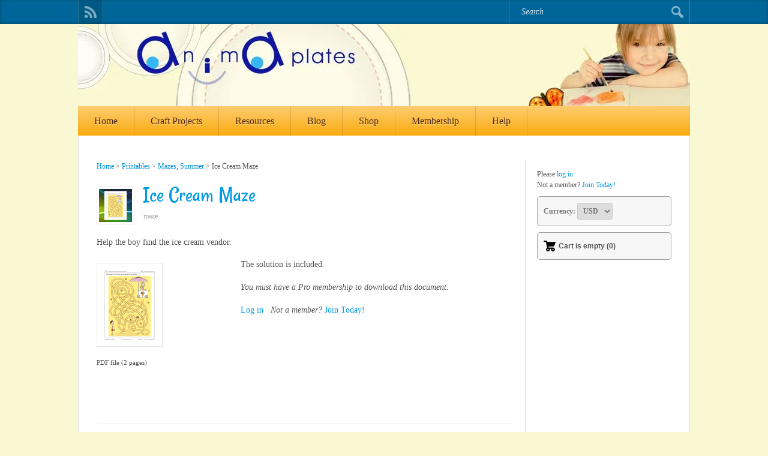

--- FILE ---
content_type: text/html; charset=UTF-8
request_url: https://animaplates.com/printables/ice-cream-maze/
body_size: 20138
content:

<!DOCTYPE html>
<html lang="en-US" prefix="og: https://ogp.me/ns# fb: https://ogp.me/ns/fb# article: https://ogp.me/ns/article#">
<head >
<!--[if IE]><meta http-equiv="X-UA-Compatible" content="IE=9; IE=8; IE=7; IE=edge" /><![endif]-->

<meta charset="utf-8" />
<meta name="viewport" content="width=device-width, initial-scale=1.0">
	


<meta name="wpsso-begin" content="wpsso structured data begin"/>
<!-- generator:1 --><meta name="generator" content="WPSSO Core 21.11.2/S"/>
<link rel="canonical" href="https://animaplates.com/printables/ice-cream-maze/"/>
<link rel="shortlink" href="https://animaplates.com/?p=5721"/>
<meta property="fb:app_id" content="1539129596403427"/>
<meta property="og:type" content="article"/>
<meta property="og:url" content="https://animaplates.com/printables/ice-cream-maze/"/>
<meta property="og:locale" content="en_US"/>
<meta property="og:site_name" content="Animaplates"/>
<meta property="og:title" content="Ice Cream Maze"/>
<meta property="og:description" content="Help the boy find the ice cream vendor."/>
<meta property="og:updated_time" content="2017-06-24T15:30:00+00:00"/>
<!-- og:image:1 --><meta property="og:image:height" content="315"/>
<!-- og:image:1 --><meta property="og:image:width" content="600"/>
<!-- og:image:1 --><meta property="og:image" content="https://animaplates.com/wp-content/uploads/anima/ogimages/ImprLBGlace.jpg"/>
<meta property="article:publisher" content="https://www.facebook.com/Animaplates/"/>
<meta property="article:published_time" content="2017-06-24T15:30:00+00:00"/>
<meta property="article:modified_time" content="2017-06-24T15:30:00+00:00"/>
<meta name="twitter:domain" content="animaplates.com"/>
<meta name="twitter:title" content="Ice Cream Maze"/>
<meta name="twitter:description" content="Help the boy find the ice cream vendor."/>
<meta name="twitter:card" content="summary_large_image"/>
<meta name="twitter:image" content="https://animaplates.com/wp-content/uploads/anima/ogimages/ImprLBGlace.jpg?p=5721"/>
<meta name="description" content="Help the boy find the ice cream vendor."/>
<meta name="thumbnail" content="https://animaplates.com/wp-content/uploads/anima/ogimages/ImprLBGlace.jpg"/>
<meta name="robots" content="follow, index, max-snippet:-1, max-image-preview:large, max-video-preview:-1"/>
<script type="application/ld+json" id="wpsso-schema-graph">{
    "@context": "https://schema.org",
    "@graph": [
        {
            "@id": "/printables/ice-cream-maze/#sso/webpage/5721",
            "@context": "https://schema.org",
            "@type": "WebPage",
            "mainEntityOfPage": "https://animaplates.com/printables/ice-cream-maze/",
            "url": "https://animaplates.com/printables/ice-cream-maze/",
            "sameAs": [
                "https://animaplates.com/?p=5721"
            ],
            "name": "Ice Cream Maze",
            "description": "Help the boy find the ice cream vendor.",
            "potentialAction": [
                {
                    "@context": "https://schema.org",
                    "@type": "ReadAction",
                    "target": "https://animaplates.com/printables/ice-cream-maze/"
                }
            ],
            "publisher": [
                {
                    "@id": "/#sso/organization/site/org-logo-url"
                }
            ],
            "headline": "Ice Cream Maze",
            "inLanguage": "en_US",
            "datePublished": "2017-06-24T15:30:00+00:00",
            "dateModified": "2017-06-24T15:30:00+00:00",
            "thumbnailUrl": "https://animaplates.com/wp-content/uploads/anima/ogimages/ImprLBGlace.jpg",
            "image": [
                {
                    "@id": "/wp-content/uploads/anima/ogimages/ImprLBGlace.jpg#sso/image-object"
                },
                {
                    "@id": "/wp-content/uploads/anima/ogimages/ImprLBGlace.jpg#sso/image-object"
                },
                {
                    "@id": "/wp-content/uploads/anima/ogimages/ImprLBGlace.jpg#sso/image-object"
                }
            ],
            "commentCount": 0,
            "primaryImageOfPage": {
                "@id": "/wp-content/uploads/anima/ogimages/ImprLBGlace.jpg#sso/image-object"
            }
        },
        {
            "@id": "/#sso/organization/site/org-logo-url",
            "@context": "https://schema.org",
            "@type": "Organization",
            "url": "https://animaplates.com/",
            "name": "Animaplates",
            "sameAs": [
                "https://www.facebook.com/Animaplates/",
                "https://www.instagram.com/animaplates_com/"
            ]
        },
        {
            "@id": "/wp-content/uploads/anima/ogimages/ImprLBGlace.jpg#sso/image-object",
            "@context": "https://schema.org",
            "@type": "ImageObject",
            "url": "https://animaplates.com/wp-content/uploads/anima/ogimages/ImprLBGlace.jpg",
            "width": [
                {
                    "@id": "#sso/qv-width-px-600"
                }
            ],
            "height": [
                {
                    "@id": "#sso/qv-height-px-315"
                }
            ]
        },
        {
            "@id": "#sso/qv-width-px-600",
            "@context": "https://schema.org",
            "@type": "QuantitativeValue",
            "name": "Width",
            "unitText": "px",
            "unitCode": "E37",
            "value": "600"
        },
        {
            "@id": "#sso/qv-height-px-315",
            "@context": "https://schema.org",
            "@type": "QuantitativeValue",
            "name": "Height",
            "unitText": "px",
            "unitCode": "E37",
            "value": "315"
        }
    ]
}</script>
<meta name="wpsso-end" content="wpsso structured data end"/>
<meta name="wpsso-cached" content="2026-01-02T16:40:48+00:00 for animaplates.com"/>
<meta name="wpsso-added" content="2026-01-23T13:11:41+00:00 in 0.002691 secs (79.51 MB peak)"/>

<title>Ice Cream Maze &ndash; Animaplates</title>
<link rel='dns-prefetch' href='//ajax.googleapis.com' />
<link rel='dns-prefetch' href='//fonts.googleapis.com' />
<link href='https://sp-ao.shortpixel.ai' rel='preconnect' />
<link rel='stylesheet' id='jquery-style-css' href='https://ajax.googleapis.com/ajax/libs/jqueryui/1.8.2/themes/smoothness/jquery-ui.css?ver=6.8.3' type='text/css' media='all' />
<style id='jquery-style-inline-css' type='text/css'>
#lstc-comment-subscription label.lstc-label {
						display: inline-block;
						vertical-align: middle;
					}
					#lstc-comment-subscription {
						margin-top: 1em;
					}
					#lstc-comment-subscription input#lstc_subscribe {
						margin-right: 0.5em;
					}
</style>
<link rel='stylesheet' id='eMember.style-css' href='https://animaplates.com/wp-content/cache/autoptimize/css/autoptimize_single_d8c77006f075a8f1500af143c30b7f2e.css?ver=8.9.7' type='text/css' media='all' />
<link rel='stylesheet' id='eMember.style.custom-css' href='https://animaplates.com/wp-content/cache/autoptimize/css/autoptimize_single_e95e0163f2d4c9407a9e28ef3fbaedff.css?ver=6.8.3' type='text/css' media='all' />
<link rel='stylesheet' id='jquery.fileuploader-css' href='https://animaplates.com/wp-content/cache/autoptimize/css/autoptimize_single_56024ae787005b8bc8c4d83b61a456a9.css?ver=8.9.7' type='text/css' media='all' />
<link rel='stylesheet' id='wp-block-library-css' href='https://animaplates.com/wp-includes/css/dist/block-library/style.min.css?ver=6.8.3' type='text/css' media='all' />
<style id='classic-theme-styles-inline-css' type='text/css'>
/*! This file is auto-generated */
.wp-block-button__link{color:#fff;background-color:#32373c;border-radius:9999px;box-shadow:none;text-decoration:none;padding:calc(.667em + 2px) calc(1.333em + 2px);font-size:1.125em}.wp-block-file__button{background:#32373c;color:#fff;text-decoration:none}
</style>
<style id='auto-amazon-links-unit-style-inline-css' type='text/css'>
.aal-gutenberg-preview{max-height:400px;overflow:auto}

</style>
<style id='global-styles-inline-css' type='text/css'>
:root{--wp--preset--aspect-ratio--square: 1;--wp--preset--aspect-ratio--4-3: 4/3;--wp--preset--aspect-ratio--3-4: 3/4;--wp--preset--aspect-ratio--3-2: 3/2;--wp--preset--aspect-ratio--2-3: 2/3;--wp--preset--aspect-ratio--16-9: 16/9;--wp--preset--aspect-ratio--9-16: 9/16;--wp--preset--color--black: #000000;--wp--preset--color--cyan-bluish-gray: #abb8c3;--wp--preset--color--white: #ffffff;--wp--preset--color--pale-pink: #f78da7;--wp--preset--color--vivid-red: #cf2e2e;--wp--preset--color--luminous-vivid-orange: #ff6900;--wp--preset--color--luminous-vivid-amber: #fcb900;--wp--preset--color--light-green-cyan: #7bdcb5;--wp--preset--color--vivid-green-cyan: #00d084;--wp--preset--color--pale-cyan-blue: #8ed1fc;--wp--preset--color--vivid-cyan-blue: #0693e3;--wp--preset--color--vivid-purple: #9b51e0;--wp--preset--gradient--vivid-cyan-blue-to-vivid-purple: linear-gradient(135deg,rgba(6,147,227,1) 0%,rgb(155,81,224) 100%);--wp--preset--gradient--light-green-cyan-to-vivid-green-cyan: linear-gradient(135deg,rgb(122,220,180) 0%,rgb(0,208,130) 100%);--wp--preset--gradient--luminous-vivid-amber-to-luminous-vivid-orange: linear-gradient(135deg,rgba(252,185,0,1) 0%,rgba(255,105,0,1) 100%);--wp--preset--gradient--luminous-vivid-orange-to-vivid-red: linear-gradient(135deg,rgba(255,105,0,1) 0%,rgb(207,46,46) 100%);--wp--preset--gradient--very-light-gray-to-cyan-bluish-gray: linear-gradient(135deg,rgb(238,238,238) 0%,rgb(169,184,195) 100%);--wp--preset--gradient--cool-to-warm-spectrum: linear-gradient(135deg,rgb(74,234,220) 0%,rgb(151,120,209) 20%,rgb(207,42,186) 40%,rgb(238,44,130) 60%,rgb(251,105,98) 80%,rgb(254,248,76) 100%);--wp--preset--gradient--blush-light-purple: linear-gradient(135deg,rgb(255,206,236) 0%,rgb(152,150,240) 100%);--wp--preset--gradient--blush-bordeaux: linear-gradient(135deg,rgb(254,205,165) 0%,rgb(254,45,45) 50%,rgb(107,0,62) 100%);--wp--preset--gradient--luminous-dusk: linear-gradient(135deg,rgb(255,203,112) 0%,rgb(199,81,192) 50%,rgb(65,88,208) 100%);--wp--preset--gradient--pale-ocean: linear-gradient(135deg,rgb(255,245,203) 0%,rgb(182,227,212) 50%,rgb(51,167,181) 100%);--wp--preset--gradient--electric-grass: linear-gradient(135deg,rgb(202,248,128) 0%,rgb(113,206,126) 100%);--wp--preset--gradient--midnight: linear-gradient(135deg,rgb(2,3,129) 0%,rgb(40,116,252) 100%);--wp--preset--font-size--small: 13px;--wp--preset--font-size--medium: 20px;--wp--preset--font-size--large: 36px;--wp--preset--font-size--x-large: 42px;--wp--preset--spacing--20: 0.44rem;--wp--preset--spacing--30: 0.67rem;--wp--preset--spacing--40: 1rem;--wp--preset--spacing--50: 1.5rem;--wp--preset--spacing--60: 2.25rem;--wp--preset--spacing--70: 3.38rem;--wp--preset--spacing--80: 5.06rem;--wp--preset--shadow--natural: 6px 6px 9px rgba(0, 0, 0, 0.2);--wp--preset--shadow--deep: 12px 12px 50px rgba(0, 0, 0, 0.4);--wp--preset--shadow--sharp: 6px 6px 0px rgba(0, 0, 0, 0.2);--wp--preset--shadow--outlined: 6px 6px 0px -3px rgba(255, 255, 255, 1), 6px 6px rgba(0, 0, 0, 1);--wp--preset--shadow--crisp: 6px 6px 0px rgba(0, 0, 0, 1);}:where(.is-layout-flex){gap: 0.5em;}:where(.is-layout-grid){gap: 0.5em;}body .is-layout-flex{display: flex;}.is-layout-flex{flex-wrap: wrap;align-items: center;}.is-layout-flex > :is(*, div){margin: 0;}body .is-layout-grid{display: grid;}.is-layout-grid > :is(*, div){margin: 0;}:where(.wp-block-columns.is-layout-flex){gap: 2em;}:where(.wp-block-columns.is-layout-grid){gap: 2em;}:where(.wp-block-post-template.is-layout-flex){gap: 1.25em;}:where(.wp-block-post-template.is-layout-grid){gap: 1.25em;}.has-black-color{color: var(--wp--preset--color--black) !important;}.has-cyan-bluish-gray-color{color: var(--wp--preset--color--cyan-bluish-gray) !important;}.has-white-color{color: var(--wp--preset--color--white) !important;}.has-pale-pink-color{color: var(--wp--preset--color--pale-pink) !important;}.has-vivid-red-color{color: var(--wp--preset--color--vivid-red) !important;}.has-luminous-vivid-orange-color{color: var(--wp--preset--color--luminous-vivid-orange) !important;}.has-luminous-vivid-amber-color{color: var(--wp--preset--color--luminous-vivid-amber) !important;}.has-light-green-cyan-color{color: var(--wp--preset--color--light-green-cyan) !important;}.has-vivid-green-cyan-color{color: var(--wp--preset--color--vivid-green-cyan) !important;}.has-pale-cyan-blue-color{color: var(--wp--preset--color--pale-cyan-blue) !important;}.has-vivid-cyan-blue-color{color: var(--wp--preset--color--vivid-cyan-blue) !important;}.has-vivid-purple-color{color: var(--wp--preset--color--vivid-purple) !important;}.has-black-background-color{background-color: var(--wp--preset--color--black) !important;}.has-cyan-bluish-gray-background-color{background-color: var(--wp--preset--color--cyan-bluish-gray) !important;}.has-white-background-color{background-color: var(--wp--preset--color--white) !important;}.has-pale-pink-background-color{background-color: var(--wp--preset--color--pale-pink) !important;}.has-vivid-red-background-color{background-color: var(--wp--preset--color--vivid-red) !important;}.has-luminous-vivid-orange-background-color{background-color: var(--wp--preset--color--luminous-vivid-orange) !important;}.has-luminous-vivid-amber-background-color{background-color: var(--wp--preset--color--luminous-vivid-amber) !important;}.has-light-green-cyan-background-color{background-color: var(--wp--preset--color--light-green-cyan) !important;}.has-vivid-green-cyan-background-color{background-color: var(--wp--preset--color--vivid-green-cyan) !important;}.has-pale-cyan-blue-background-color{background-color: var(--wp--preset--color--pale-cyan-blue) !important;}.has-vivid-cyan-blue-background-color{background-color: var(--wp--preset--color--vivid-cyan-blue) !important;}.has-vivid-purple-background-color{background-color: var(--wp--preset--color--vivid-purple) !important;}.has-black-border-color{border-color: var(--wp--preset--color--black) !important;}.has-cyan-bluish-gray-border-color{border-color: var(--wp--preset--color--cyan-bluish-gray) !important;}.has-white-border-color{border-color: var(--wp--preset--color--white) !important;}.has-pale-pink-border-color{border-color: var(--wp--preset--color--pale-pink) !important;}.has-vivid-red-border-color{border-color: var(--wp--preset--color--vivid-red) !important;}.has-luminous-vivid-orange-border-color{border-color: var(--wp--preset--color--luminous-vivid-orange) !important;}.has-luminous-vivid-amber-border-color{border-color: var(--wp--preset--color--luminous-vivid-amber) !important;}.has-light-green-cyan-border-color{border-color: var(--wp--preset--color--light-green-cyan) !important;}.has-vivid-green-cyan-border-color{border-color: var(--wp--preset--color--vivid-green-cyan) !important;}.has-pale-cyan-blue-border-color{border-color: var(--wp--preset--color--pale-cyan-blue) !important;}.has-vivid-cyan-blue-border-color{border-color: var(--wp--preset--color--vivid-cyan-blue) !important;}.has-vivid-purple-border-color{border-color: var(--wp--preset--color--vivid-purple) !important;}.has-vivid-cyan-blue-to-vivid-purple-gradient-background{background: var(--wp--preset--gradient--vivid-cyan-blue-to-vivid-purple) !important;}.has-light-green-cyan-to-vivid-green-cyan-gradient-background{background: var(--wp--preset--gradient--light-green-cyan-to-vivid-green-cyan) !important;}.has-luminous-vivid-amber-to-luminous-vivid-orange-gradient-background{background: var(--wp--preset--gradient--luminous-vivid-amber-to-luminous-vivid-orange) !important;}.has-luminous-vivid-orange-to-vivid-red-gradient-background{background: var(--wp--preset--gradient--luminous-vivid-orange-to-vivid-red) !important;}.has-very-light-gray-to-cyan-bluish-gray-gradient-background{background: var(--wp--preset--gradient--very-light-gray-to-cyan-bluish-gray) !important;}.has-cool-to-warm-spectrum-gradient-background{background: var(--wp--preset--gradient--cool-to-warm-spectrum) !important;}.has-blush-light-purple-gradient-background{background: var(--wp--preset--gradient--blush-light-purple) !important;}.has-blush-bordeaux-gradient-background{background: var(--wp--preset--gradient--blush-bordeaux) !important;}.has-luminous-dusk-gradient-background{background: var(--wp--preset--gradient--luminous-dusk) !important;}.has-pale-ocean-gradient-background{background: var(--wp--preset--gradient--pale-ocean) !important;}.has-electric-grass-gradient-background{background: var(--wp--preset--gradient--electric-grass) !important;}.has-midnight-gradient-background{background: var(--wp--preset--gradient--midnight) !important;}.has-small-font-size{font-size: var(--wp--preset--font-size--small) !important;}.has-medium-font-size{font-size: var(--wp--preset--font-size--medium) !important;}.has-large-font-size{font-size: var(--wp--preset--font-size--large) !important;}.has-x-large-font-size{font-size: var(--wp--preset--font-size--x-large) !important;}
:where(.wp-block-post-template.is-layout-flex){gap: 1.25em;}:where(.wp-block-post-template.is-layout-grid){gap: 1.25em;}
:where(.wp-block-columns.is-layout-flex){gap: 2em;}:where(.wp-block-columns.is-layout-grid){gap: 2em;}
:root :where(.wp-block-pullquote){font-size: 1.5em;line-height: 1.6;}
</style>
<link rel='stylesheet' id='bne-testimonials-css-css' href='https://animaplates.com/wp-content/plugins/bne-testimonials/assets/css/bne-testimonials.min.css?ver=2.0.8' type='text/css' media='all' />
<link rel='stylesheet' id='catch-infinite-scroll-css' href='https://animaplates.com/wp-content/cache/autoptimize/css/autoptimize_single_c8528e0b4ee789c2c322a33576f0b812.css?ver=2.0.8' type='text/css' media='all' />
<link rel='stylesheet' id='magic-liquidizer-table-style-css' href='https://animaplates.com/wp-content/cache/autoptimize/css/autoptimize_single_6d416a0d2b030160711c91efbe9e6833.css?ver=2.0.3' type='text/css' media='all' />
<link rel='stylesheet' id='tiptipcss-css' href='https://animaplates.com/wp-content/cache/autoptimize/css/autoptimize_single_2ca06a8bd5ee73cf2461515058838804.css?ver=6.8.3' type='text/css' media='all' />
<link rel='stylesheet' id='cmplz-general-css' href='https://animaplates.com/wp-content/plugins/complianz-gdpr/assets/css/cookieblocker.min.css?ver=1766006176' type='text/css' media='all' />
<link rel='stylesheet' id='amazon-auto-links-_common-css' href='https://animaplates.com/wp-content/plugins/amazon-auto-links/template/_common/style.min.css?ver=5.4.3' type='text/css' media='all' />
<link rel='stylesheet' id='amazon-auto-links-list-css' href='https://animaplates.com/wp-content/plugins/amazon-auto-links/template/list/style.min.css?ver=1.4.1' type='text/css' media='all' />
<link rel='stylesheet' id='fonts-css' href='https://fonts.googleapis.com/css?family=Rancho%3Aregular%7CPT+Sans%3Aregular%2Citalic%2C700%2C700italic&#038;subset=latin%2Ccyrillic&#038;ver=1' type='text/css' media='all' />
<link rel='stylesheet' id='style-css' href='https://animaplates.com/wp-content/cache/autoptimize/css/autoptimize_single_8e628526e80a60e0cbaab7bc0e93d55d.css?ver=1' type='text/css' media='all' />
<link rel='stylesheet' id='newsletter-css' href='https://animaplates.com/wp-content/cache/autoptimize/css/autoptimize_single_689d862214578091f93eb574dd07c438.css?ver=8.9.3' type='text/css' media='all' />
<style id='newsletter-inline-css' type='text/css'>
div.tnp-subscription {
 border:solid 2px #FBAD10;
 background-color:#fff;
 width:90% !important;
 max-width:418px;
 padding:10px
}
div.tnp-subscription input[type=text], div.tnp-subscription input[type=email] {
 background-color:#fff;
 border:solid 1px #d9d9d9;
 padding:5px;
}
div.tnp-subscription .tnp-field-button {
 padding-top:10px !important;
}
div.tnp-subscription input.tnp-submit {
 background-color:#0EA6ED;
 margin:auto;
}
</style>
<link rel='stylesheet' id='dco-comment-attachment-css' href='https://animaplates.com/wp-content/cache/autoptimize/css/autoptimize_single_649612c0c90a5e26dc96d6971dd476a0.css?ver=2.4.0' type='text/css' media='all' />
<link rel='stylesheet' id='dashicons-css' href='https://animaplates.com/wp-includes/css/dashicons.min.css?ver=6.8.3' type='text/css' media='all' />
<link rel='stylesheet' id='wp-pointer-css' href='https://animaplates.com/wp-includes/css/wp-pointer.min.css?ver=6.8.3' type='text/css' media='all' />
<script type="9dbe0ea6512c1807c53a4b86-text/javascript" src="https://animaplates.com/wp-includes/js/jquery/jquery.min.js?ver=3.7.1" id="jquery-core-js"></script>
<script type="9dbe0ea6512c1807c53a4b86-text/javascript" src="https://animaplates.com/wp-includes/js/jquery/jquery-migrate.min.js?ver=3.4.1" id="jquery-migrate-js"></script>
<script type="9dbe0ea6512c1807c53a4b86-text/javascript" src="https://animaplates.com/wp-content/cache/autoptimize/js/autoptimize_single_8f22bc70382fe0d2b78bef488192cbde.js?ver=6.8.3" id="jquery.external.lib.js-js"></script>
<script type="9dbe0ea6512c1807c53a4b86-text/javascript" src="https://animaplates.com/wp-content/cache/autoptimize/js/autoptimize_single_97ce73267e248e0a0b46c0a2489ad9f3.js?ver=6.8.3" id="jquery.lightbox-js"></script>
<script type="9dbe0ea6512c1807c53a4b86-text/javascript" src="https://animaplates.com/wp-content/cache/autoptimize/js/autoptimize_single_033551b4394c38750801830bd9eec9b5.js?ver=8.9.7" id="jquery.fileuploader-js"></script>
<script type="9dbe0ea6512c1807c53a4b86-text/javascript" src="https://animaplates.com/wp-content/cache/autoptimize/js/autoptimize_single_e968278d470b250e3410985446329aae.js?ver=8.9.7" id="jquery.hint-js"></script>
<script type="9dbe0ea6512c1807c53a4b86-text/javascript" src="https://animaplates.com/wp-content/cache/autoptimize/js/autoptimize_single_cffdb35df2a2e1150bbe43c1b1e45512.js?ver=8.9.7" id="jquery.libs-js"></script>
<script type="9dbe0ea6512c1807c53a4b86-text/javascript" src="https://animaplates.com/wp-content/cache/autoptimize/js/autoptimize_single_8dbbd15a8c4598c28774c6f648bece7e.js?ver=8.9.7" id="jquery.pagination-js"></script>
<script type="9dbe0ea6512c1807c53a4b86-text/javascript" src="https://animaplates.com/wp-content/cache/autoptimize/js/autoptimize_single_3a0ef48efdc6620d4b32cf886ce9653e.js?ver=8.9.7" id="jquery.confirm-js"></script>
<script type="9dbe0ea6512c1807c53a4b86-text/javascript" src="https://animaplates.com/wp-content/plugins/magic-liquidizer-responsive-table/idjs/ml.responsive.table.min.js?ver=2.0.3" id="magic-liquidizer-table-js"></script>
<script type="9dbe0ea6512c1807c53a4b86-text/javascript" id="wpgmza_data-js-extra">
/* <![CDATA[ */
var wpgmza_google_api_status = {"message":"Enqueued","code":"ENQUEUED"};
/* ]]> */
</script>
<script type="9dbe0ea6512c1807c53a4b86-text/javascript" src="https://animaplates.com/wp-content/cache/autoptimize/js/autoptimize_single_6a61f77d5e68aa3a8b083285ea4eed11.js?ver=6.8.3" id="wpgmza_data-js"></script>
<!--[if lt IE 9]>
<script type="text/javascript" src="https://animaplates.com/wp-content/themes/simplepuzzle/js/html5shiv.min.js?ver=3.7.3" id="sp-html5shiv-js"></script>
<![endif]-->
<!--[if lt IE 9]>
<script type="text/javascript" src="https://animaplates.com/wp-content/themes/simplepuzzle/js/svg4everybody.legacy.min.js?ver=1.1.23" id="svg4everybody-legacy-js"></script>
<![endif]-->
<link type="text/css" rel="stylesheet" href="https://animaplates.com/wp-content/cache/autoptimize/css/autoptimize_single_8f59f1d31c729319c0805944adc18680.css" />

<!-- WP eStore Extra Shortcodes v4.9.6 - http://www.tipsandtricks-hq.com/?p=1059 -->
<link type="text/css" rel="stylesheet" href="https://animaplates.com/wp-content/cache/autoptimize/css/autoptimize_single_244ec55f794f882c4b69090bf6fe6228.css?ver=4.9.6" />
<link type="text/css" rel="stylesheet" href="https://animaplates.com/wp-content/cache/autoptimize/css/autoptimize_single_ad5919797692061bcd0de602470c917e.css?ver=7.2.5" />
<link type="text/css" rel="stylesheet" href="https://animaplates.com/wp-content/cache/autoptimize/css/autoptimize_single_3f2d2dad32ae5ed00bdd5273535ea1ae.css" />

<!-- WP eStore plugin v7.2.5 - http://www.tipsandtricks-hq.com/wordpress-estore-plugin-complete-solution-to-sell-digital-products-from-your-wordpress-blog-securely-1059/ -->
<script type="9dbe0ea6512c1807c53a4b86-text/javascript">
	JS_WP_ESTORE_CURRENCY_SYMBOL = "US$";
	JS_WP_ESTORE_VARIATION_ADD_STRING = "+";
        JS_WP_ESTORE_VARIATION_DECIMAL_SEPERATOR = ".";
	JS_WP_ESTORE_VARIATION_THOUSAND_SEPERATOR = ",";
        JS_WP_ESTORE_VARIATION_CURRENCY_POS = "left_space";
        JS_WP_ESTORE_VARIATION_NUM_OF_DECIMALS = "2";    
	JS_WP_ESTORE_MINIMUM_PRICE_YOU_CAN_ENTER = "The minimum amount you can specify is ";
        JS_WP_ESTORE_URL = "https://animaplates.com/wp-content/plugins/wp-cart-for-digital-products";</script><script type="9dbe0ea6512c1807c53a4b86-text/javascript">JS_WP_ESTORE_CURRENCY_SYMBOL = "US$";</script><script type="9dbe0ea6512c1807c53a4b86-text/javascript" src="https://animaplates.com/wp-content/cache/autoptimize/js/autoptimize_single_4e7f4dadd1bf290ec882369f318969ec.js?ver=7.2.5"></script>
<!-- WP eMember plugin v8.9.7 - http://www.tipsandtricks-hq.com/wordpress-emember-easy-to-use-wordpress-membership-plugin-1706 -->
<script type="9dbe0ea6512c1807c53a4b86-text/javascript">
    /* <![CDATA[ */
    jQuery(document).ready(function($) {
            //fancy login start//
            $('#emem_ui_close').click(function(e) {
                $(this).parent().hide('slow');
                $('#marker').html("");
            });
            $('.emember_fancy_login_link').click(
                    function(e) {
                        var targetId = $(e.target).addClass('emember_activeLink').attr('id');
                        var alreadyOpened = $('#marker');
                        var menu = $('#emember_signin_menu');
                        var offset = $(e.target).offset();
                        if (!alreadyOpened.html()) {
                            alreadyOpened.html(targetId);
                            menu.css({'left': offset.left + 'px', 'top': (offset.top + 20) + 'px'}).show('slow');
                        }
                        else if (targetId != alreadyOpened.html()) {
                            alreadyOpened.html(targetId);
                            menu.hide().css({'left': offset.left + 'px', 'top': (offset.top + 20) + 'px'}).show('slow');
                        } else if (targetId == alreadyOpened.html()) {
                            $(e.target).removeClass('emember_activeLink');
                            alreadyOpened.html("");
                            menu.hide('slow');
                        }
                    }
            );
            $('#emember_fancy_login_form').submit(function() {
				$('#doLogin').css('background-color', 'grey'); // FPM Show action is in progress
                var msg = "Please" + " wait ...";
				var msg = msg + "<img src='https://animaplates.com/wp-content/plugins/wp-eMember/images/loading-tiny.gif'>"; // FPM Show spinner
                $('#emember_fancy_log_msg').css('color', 'black').html(msg + '<br/>');
                $.post('https://animaplates.com/wp-admin/admin-ajax.php',
                        $(this).serialize(), function(result) {
                    if (result.status) {
                        var redirect = ''; // FPM Never redirect on Ajax login
                        if (redirect) {
                            var url = get_redirect_url(result.redirect);
                            window.location.href = url;
                        } else {
                            window.location.reload();
                        }
                    }
                    else {
                        $('#doLogin').css('background-color', ''); // FPM reset to std button color
                        $('#emember_fancy_log_msg').css('color', 'red').html(result.msg + '<br/>');
					}
                }, 'json');
                return false;
            });
            //fancy login end//
        function get_redirect_url($redirects) {
            var $after_login_page = 'https://animaplates.com/projects/';
            if ($redirects.own)
                return $redirects.own;
            if ($redirects.level)
                return $redirects.level;
            if ($after_login_page)
                return $after_login_page;
            return '';
        }
    });
    /* ]]> */
</script>
			<style>.cmplz-hidden {
					display: none !important;
				}</style><style type='text/css' id='amazon-auto-links-button-css' data-version='5.4.3'>.amazon-auto-links-button.amazon-auto-links-button-default { background-image: -webkit-linear-gradient(top, #4997e5, #3f89ba);background-image: -moz-linear-gradient(top, #4997e5, #3f89ba);background-image: -ms-linear-gradient(top, #4997e5, #3f89ba);background-image: -o-linear-gradient(top, #4997e5, #3f89ba);background-image: linear-gradient(to bottom, #4997e5, #3f89ba);-webkit-border-radius: 4px;-moz-border-radius: 4px;border-radius: 4px;margin-left: auto;margin-right: auto;text-align: center;white-space: nowrap;color: #ffffff;font-size: 13px;text-shadow: 0 0 transparent;width: 100px;padding: 7px 8px 8px 8px;background: #3498db;border: solid #6891a5 1px;text-decoration: none;}.amazon-auto-links-button.amazon-auto-links-button-default:hover {background: #3cb0fd;background-image: -webkit-linear-gradient(top, #3cb0fd, #3498db);background-image: -moz-linear-gradient(top, #3cb0fd, #3498db);background-image: -ms-linear-gradient(top, #3cb0fd, #3498db);background-image: -o-linear-gradient(top, #3cb0fd, #3498db);background-image: linear-gradient(to bottom, #3cb0fd, #3498db);text-decoration: none;}.amazon-auto-links-button.amazon-auto-links-button-default > a {color: inherit; border-bottom: none;text-decoration: none; }.amazon-auto-links-button.amazon-auto-links-button-default > a:hover {color: inherit;}.amazon-auto-links-button > a, .amazon-auto-links-button > a:hover {-webkit-box-shadow: none;box-shadow: none;color: inherit;}div.amazon-auto-links-button {line-height: 1.3; }button.amazon-auto-links-button {white-space: nowrap;}.amazon-auto-links-button-link {text-decoration: none;}</style><link type="text/css" rel="stylesheet" href="https://animaplates.com/wp-content/cache/autoptimize/css/autoptimize_single_eef3fd4db7833081e9fe80964a017916.css" />
<!-- BEGIN Customizer CSS -->
<style type='text/css' id='simplepuzzle-customizer-css'>@media screen and (min-width: 1024px){.main-menu,.main-menu .sub-menu{background-color:#fbab10}}@media screen and (min-width: 1024px){.main-menu .sub-menu{border-color:#fbab10}}.inner{max-width:1020px}body{font-family:"Verdana"}body{color:#555555}body{font-size:14px}body{line-height:1.5em}body{font-weight:normal}body{font-style:normal}body{text-decoration:none}.entry a{color:#009be4}.entry a{font-size:14px}.entry a{line-height:1.5em}.entry a{font-weight:normal}.entry a{font-style:normal}.entry a{text-decoration:none}.entry a:hover{color:#009be4}.entry a:hover::after{background:#009be4}.entry a:hover{font-size:14px}.entry a:hover{line-height:1.5em}.entry a:hover{font-weight:normal}.entry a:hover{font-style:normal}.entry a:hover{text-decoration:underline}.logo{font-family:"Rancho"}h1{font-family:"Rancho"}h1{color:#009be4}h1{font-size:36px}h1{line-height:110%}h1{font-weight:normal}h1{font-style:normal}h1{text-decoration:none}h2{font-family:"Rancho"}h2{color:#009be4}h2{font-size:28px}h2{line-height:110%}h2{font-weight:normal}h2{font-style:normal}h2{text-decoration:none}h3{font-family:"Verdana"}h3{color:#222222}h3{font-size:20px}h3{line-height:1.5em}h3{font-weight:bold}h3{font-style:normal}h3{text-decoration:none}h4{font-family:"Verdana"}h4{color:#222222}h4{font-size:16px}h4{line-height:110%}h4{font-weight:bold}h4{font-style:normal}h4{text-decoration:none}h5{font-family:"Verdana"}h5{color:#222222}h5{font-size:14px}h5{line-height:110%}h5{font-weight:bold}h5{font-style:normal}h5{text-decoration:none}h6{font-family:"Verdana"}h6{color:#222222}h6{font-size:12px}h6{line-height:110%}h6{font-weight:bold}h6{font-style:normal}h6{text-decoration:none}.review_title{font-size:28px}.review_title{line-height:110%}.review_title{font-weight:normal}.review_title{font-style:normal}.review_title{text-decoration:none}.review .entry p{color:#555555}.review .entry p{font-size:14px}.review .entry p{line-height:1.5em}.review .entry p{font-weight:normal}.review .entry p{font-style:normal}.review .entry p{text-decoration:none}#header{padding-top:0px}#header{padding-bottom:0px}</style>
<!-- END Customizer CSS -->
<style type="text/css" id="custom-background-css">
body.custom-background { background-color: #faf8d2; }
</style>
	<link rel="icon" href="https://sp-ao.shortpixel.ai/client/to_auto,q_glossy,ret_img,w_32,h_32/https://animaplates.com/wp-content/uploads/2019/05/cropped-Logo512px-32x32.jpg" sizes="32x32" />
<link rel="icon" href="https://sp-ao.shortpixel.ai/client/to_auto,q_glossy,ret_img,w_192,h_192/https://animaplates.com/wp-content/uploads/2019/05/cropped-Logo512px-192x192.jpg" sizes="192x192" />
<link rel="apple-touch-icon" href="https://sp-ao.shortpixel.ai/client/to_auto,q_glossy,ret_img,w_180,h_180/https://animaplates.com/wp-content/uploads/2019/05/cropped-Logo512px-180x180.jpg" />
<meta name="msapplication-TileImage" content="https://animaplates.com/wp-content/uploads/2019/05/cropped-Logo512px-270x270.jpg" />

</head>
<body data-cmplz=1 class="wp-singular anima_printable-template-default single single-anima_printable postid-5721 custom-background wp-custom-logo wp-theme-simplepuzzle wp-child-theme-anima-simplepuzzle layout-rightbar wpsso-post-5721-type-anima_printable">
<div class='eMember_compact_login'>    <fieldset id="emember_signin_menu">
        <span id="emem_ui_close" class="emember_ui_close">X</span>
        <form action="" id="emember_fancy_login_form" class="wp_emember_loginForm" name="loginForm" method="post">
            <input type="hidden" name="_ajax_nonce" value="143267a1a8" />
            <input type="hidden" name="action" value="emember_ajax_login" />
            <p class="textbox">
                <label for="login_user_name" class="eMember_label">Email</label>
                <input type="text" tabindex="14" title="username" value="" name="login_user_name" id="login_user_name">
            </p>
            <p class="textbox">
                <label for="login_pwd" class="eMember_label">Password</label>
                <input type="password" tabindex="15" title="password" value="" name="login_pwd" id="login_pwd">
            </p>

            <p class="rememberme">
                <input type="submit" tabindex="17" value="Sign in" class="emember_button" name="doLogin" id="doLogin">
                <input type="hidden" value="11" name="testcookie" />
                                	<br />
                    <input type="checkbox" tabindex="16" value="forever" name="rememberme" id="rememberme">
                    <label for="remember">Remember me</label>
                            </p>
            <span id="emember_fancy_log_msg"></span>
            <p class="forgot">
                                    <a id="forgot_pass" href="https://animaplates.com/forgot-password/">Forgot Password?</a>
                            </p>
            <p class="forgot-username">
                <a title="Join us" id="join_us" href="">Join Us</a>
            </p>
        </form>
        <div id="marker" style="display: none;"></div>
    </fieldset>
</div>

<div class="bodywrap">

<!-- top bar -->
<div class="infobar">
	<div class="inner clearfix">
		
					<div class="top-social fl">
			<a href="#" class="soc-link soc-rss" target="_blank" rel="nofollow">
				<svg class="soc-item"><use xlink:href="https://animaplates.com/wp-content/themes/simplepuzzle/svg/social.svg#rss" /></svg></a>			</div>
		
				<div id="topsearch" class="mobmenu fr">
			<form method="get" class="searchform" action="https://animaplates.com/">
    <input type="text" value="" placeholder="Search" name="s" class="s" />
    <div class="search-button-box">
		<svg class="search-underform"><use xlink:href="https://animaplates.com/wp-content/themes/simplepuzzle/svg/social.svg#search" /></svg>
    	<input type="submit" class="submit search_submit" value="" />
    </div>
</form>
		</div>
			

		
		    </div>
</div>
    <div class="on-mobile mobbar clearfix">
        <a href="#left_mobile" class="mm-button mm-btn-left">Menu</a>
		            <a href="#right_mobile" class="mm-button mm-btn-right">Categories</a>
		            <a href="#topsearch" class="mm-button mobile-search">
                <svg class="search-button">
                    <use xlink:href="https://animaplates.com/wp-content/themes/simplepuzzle/svg/social.svg#search"/>
                </svg>
            </a>
		    </div>
	

<!-- BEGIN header -->
<header id="header">
	<div class="inner grid align-left">

		
        <div class="site-logo">
			<h1 class="logo small-logo"><img decoding="async" src="https://sp-ao.shortpixel.ai/client/to_auto,q_glossy,ret_img/https://animaplates.com/wp-content/uploads/2018/07/NewHeaderEn.jpg" alt="Animaplates" id="logo" class="sitelogo-img db"><span class="sitelogo-txt hide">Animaplates</span></h1>	        
		</div>

		
		
	</div>
</header>
<!-- END header -->


<!-- BEGIN pagewrap -->
<div class="pagewrapper inner corner-square border-line">

		<!-- BEGIN content -->
	<div id="main" class="clearfix">

	<ul id="main-menu" class="main-menu clearfix dark-gradient"><li id="menu-item-32" class="menu-item menu-item-type-post_type menu-item-object-page menu-item-home menu-item-32"><a href="https://animaplates.com/">Home</a></li>
<li id="menu-item-293" class="menu-item menu-item-type-custom menu-item-object-custom menu-item-has-children menu-item-293"><a href="https://animaplates.com/projects/">Craft Projects</a>
<ul class="sub-menu">
	<li id="menu-item-12479" class="menu-item menu-item-type-custom menu-item-object-custom menu-item-12479"><a href="https://animaplates.com/projects/c/sports/">Olympic Games</a></li>
	<li id="menu-item-10185" class="menu-item menu-item-type-custom menu-item-object-custom menu-item-10185"><a href="https://animaplates.com/projects/c/valentines-day/">Valentine&#8217;s Day</a></li>
	<li id="menu-item-9414" class="menu-item menu-item-type-custom menu-item-object-custom menu-item-9414"><a href="https://animaplates.com/projects/c/chinese-new-year/">Chinese New Year</a></li>
	<li id="menu-item-11613" class="menu-item menu-item-type-custom menu-item-object-custom menu-item-11613"><a href="https://animaplates.com/projects/c/st-patricks-day/">St Patrick&#8217;s Day</a></li>
	<li id="menu-item-12454" class="menu-item menu-item-type-custom menu-item-object-custom menu-item-12454"><a href="https://animaplates.com/projects/c/winter/">Winter</a></li>
	<li id="menu-item-1701" class="menu-item menu-item-type-custom menu-item-object-custom menu-item-1701"><a href="https://animaplates.com/projects/c/puppets/">Puppets</a></li>
	<li id="menu-item-1704" class="menu-item menu-item-type-custom menu-item-object-custom menu-item-1704"><a href="https://animaplates.com/projects/c/paper-plates">Paper Plates</a></li>
	<li id="menu-item-1866" class="menu-item menu-item-type-custom menu-item-object-custom menu-item-1866"><a href="https://animaplates.com/projects/c/painting/">Painting</a></li>
	<li id="menu-item-9282" class="menu-item menu-item-type-custom menu-item-object-custom menu-item-9282"><a href="https://animaplates.com/projects/c/nutcrackers/">Nutcrackers</a></li>
	<li id="menu-item-1703" class="menu-item menu-item-type-custom menu-item-object-custom menu-item-1703"><a href="https://animaplates.com/projects/c/play-and-learn">Play &#038; Learn</a></li>
	<li id="menu-item-1263" class="menu-item menu-item-type-custom menu-item-object-custom menu-item-1263"><a href="https://animaplates.com/projects/">More themes&#8230;</a></li>
</ul>
</li>
<li id="menu-item-265" class="menu-item menu-item-type-custom menu-item-object-custom menu-item-has-children menu-item-265"><a>Resources</a>
<ul class="sub-menu">
	<li id="menu-item-266" class="menu-item menu-item-type-custom menu-item-object-custom menu-item-266"><a href="https://animaplates.com/puppet-plays/">Puppet Plays</a></li>
	<li id="menu-item-275" class="menu-item menu-item-type-custom menu-item-object-custom menu-item-275"><a href="https://animaplates.com/games/">Educational Games</a></li>
	<li id="menu-item-270" class="menu-item menu-item-type-custom menu-item-object-custom menu-item-270"><a href="https://animaplates.com/printables/">Printables</a>
	<ul class="sub-menu">
		<li id="menu-item-117" class="menu-item-117"><a href="https://animaplates.com/printables/t/classic-sudoku/">Classic Sudoku</a></li>
		<li id="menu-item-54" class="menu-item-54"><a href="https://animaplates.com/printables/t/classroom-resources/">Classroom Resources</a></li>
		<li id="menu-item-52" class="menu-item-52"><a href="https://animaplates.com/printables/t/colouring-pages/">Colouring Pages</a></li>
		<li id="menu-item-92" class="menu-item-92"><a href="https://animaplates.com/printables/t/connect-the-dots/">Connect the Dots</a></li>
		<li id="menu-item-51" class="menu-item-51"><a href="https://animaplates.com/printables/t/crossword-puzzles/">Crossword Puzzles</a></li>
		<li id="menu-item-93" class="menu-item-93"><a href="https://animaplates.com/printables/t/directed-colouring/">Directed Colouring Activities</a></li>
		<li id="menu-item-90" class="menu-item-90"><a href="https://animaplates.com/printables/t/games/">Games</a></li>
		<li id="menu-item-102" class="menu-item-102"><a href="https://animaplates.com/printables/t/drawing/">Learn to Draw</a></li>
		<li id="menu-item-99" class="menu-item-99"><a href="https://animaplates.com/printables/t/mandalas/">Mandalas</a></li>
		<li id="menu-item-94" class="menu-item-94"><a href="https://animaplates.com/printables/t/matching-games/">Matching Games</a></li>
		<li id="menu-item-111" class="menu-item-111"><a href="https://animaplates.com/printables/t/math/">Mathematics</a></li>
		<li id="menu-item-95" class="current-menu-item menu-item-95"><span>Mazes</span></li>
		<li id="menu-item-109" class="menu-item-109"><a href="https://animaplates.com/printables/t/pre-writing/">Pre-writing exercises</a></li>
		<li id="menu-item-96" class="menu-item-96"><a href="https://animaplates.com/printables/t/puzzles/">Puzzles</a></li>
		<li id="menu-item-53" class="menu-item-53"><a href="https://animaplates.com/printables/t/quizzes/">Quizzes</a></li>
		<li id="menu-item-97" class="menu-item-97"><a href="https://animaplates.com/printables/t/spot-the-differences/">Spot the Differences</a></li>
		<li id="menu-item-118" class="menu-item-118"><a href="https://animaplates.com/printables/t/sudoku-6x6/">Sudoku 6&#215;6</a></li>
		<li id="menu-item-98" class="menu-item-98"><a href="https://animaplates.com/printables/t/sudoku/">Sudoku Junior</a></li>
		<li id="menu-item-85" class="menu-item-85"><a href="https://animaplates.com/printables/t/word-search/">Word Search Puzzles</a></li>
		<li id="menu-item-110" class="menu-item-110"><a href="https://animaplates.com/printables/t/tangles/">Zentangle Colouring Pages</a></li>
	</ul>
</li>
	<li id="menu-item-1964" class="menu-item menu-item-type-custom menu-item-object-custom menu-item-1964"><a href="https://animaplates.com/tips/">Tips and Tricks</a></li>
	<li id="menu-item-11214" class="menu-item menu-item-type-custom menu-item-object-custom menu-item-11214"><a href="/aesops-fables/">Aesop&#8217;s Fables</a></li>
	<li id="menu-item-273" class="menu-item menu-item-type-post_type menu-item-object-page menu-item-273"><a href="https://animaplates.com/nursery-rhymes/">Nursery Rhymes</a></li>
	<li id="menu-item-280" class="menu-item menu-item-type-post_type menu-item-object-page menu-item-280"><a href="https://animaplates.com/animal-vocabulary/">Animal Vocabulary</a></li>
</ul>
</li>
<li id="menu-item-2120" class="menu-item menu-item-type-custom menu-item-object-custom menu-item-has-children menu-item-2120"><a href="https://animaplates.com/blog/">Blog</a>
<ul class="sub-menu">
	<li id="menu-item-2122" class="menu-item menu-item-type-custom menu-item-object-custom menu-item-2122"><a href="https://animaplates.com/blog/s/education/">Visual Arts in Education</a></li>
	<li id="menu-item-7594" class="menu-item menu-item-type-custom menu-item-object-custom menu-item-7594"><a href="https://animaplates.com/blog/s/reviews/">Product Reviews</a></li>
	<li id="menu-item-2123" class="menu-item menu-item-type-custom menu-item-object-custom menu-item-2123"><a href="https://animaplates.com/blog/s/adventures/">Nature and other Adventures</a></li>
	<li id="menu-item-2121" class="menu-item menu-item-type-custom menu-item-object-custom menu-item-2121"><a href="https://animaplates.com/blog/s/beaverly/">Beaverly&#8217;s Blog</a></li>
	<li id="menu-item-7394" class="menu-item menu-item-type-custom menu-item-object-custom menu-item-7394"><a href="https://animaplates.com/blog/s/side-talk/">Side Talk</a></li>
	<li id="menu-item-5591" class="menu-item menu-item-type-custom menu-item-object-custom menu-item-5591"><a href="https://animaplates.com/quotes/">Quotes</a></li>
</ul>
</li>
<li id="menu-item-702" class="menu-item menu-item-type-custom menu-item-object-custom menu-item-has-children menu-item-702"><a>Shop</a>
<ul class="sub-menu">
	<li id="menu-item-12295" class="menu-item menu-item-type-post_type menu-item-object-page menu-item-12295"><a href="https://animaplates.com/books/">Books</a></li>
	<li id="menu-item-297" class="menu-item menu-item-type-post_type menu-item-object-page menu-item-297"><a href="https://animaplates.com/craft-supply-store/">Craft Supplies</a></li>
	<li id="menu-item-5370" class="menu-item menu-item-type-post_type menu-item-object-page menu-item-5370"><a href="https://animaplates.com/beads-and-jewelry/">Beads and jewelry</a></li>
</ul>
</li>
<li id="menu-item-373" class="non-members-only menu-item menu-item-type-custom menu-item-object-custom menu-item-has-children menu-item-373"><a>Membership</a>
<ul class="sub-menu">
	<li id="menu-item-234" class="menu-item menu-item-type-post_type menu-item-object-page menu-item-234"><a href="https://animaplates.com/member-login/">Login</a></li>
	<li id="menu-item-323" class="menu-item menu-item-type-post_type menu-item-object-page menu-item-323"><a href="https://animaplates.com/join/">Join Now</a></li>
	<li id="menu-item-6646" class="menu-item menu-item-type-post_type menu-item-object-page menu-item-6646"><a href="https://animaplates.com/newsletter-archive/">Newsletter Archive</a></li>
</ul>
</li>
<li id="menu-item-304" class="members-only hidden-menu-item menu-item-304"><a>My Account</a>
<ul class="sub-menu">
	<li id="menu-item-303" class="menu-item menu-item-type-post_type menu-item-object-page menu-item-303"><a href="https://animaplates.com/account-status/">Account Status</a></li>
	<li id="menu-item-307" class="menu-item menu-item-type-post_type menu-item-object-page menu-item-307"><a href="https://animaplates.com/renew-upgrade/">Renew / Upgrade</a></li>
	<li id="menu-item-247" class="menu-item menu-item-type-post_type menu-item-object-page menu-item-247"><a href="https://animaplates.com/member-profile/">Member Profile</a></li>
	<li id="menu-item-6647" class="menu-item menu-item-type-post_type menu-item-object-page menu-item-6647"><a href="https://animaplates.com/newsletter-archive/">Newsletter Archive</a></li>
	<li id="menu-item-1494" class="menu-item menu-item-type-custom menu-item-object-custom menu-item-1494"><a href="/member-login/?emember_logout=true">Logout</a></li>
</ul>
</li>
<li id="menu-item-371" class="menu-item menu-item-type-custom menu-item-object-custom menu-item-has-children menu-item-371"><a>Help</a>
<ul class="sub-menu">
	<li id="menu-item-2255" class="menu-item menu-item-type-custom menu-item-object-custom menu-item-2255"><a href="https://animaplates.com/faq">FAQ</a></li>
	<li id="menu-item-365" class="menu-item menu-item-type-post_type menu-item-object-page menu-item-365"><a href="https://animaplates.com/glossary/">Glossary</a></li>
	<li id="menu-item-366" class="menu-item menu-item-type-post_type menu-item-object-page menu-item-366"><a href="https://animaplates.com/where-to-buy-supplies/">Where to Buy Supplies</a></li>
	<li id="menu-item-367" class="menu-item menu-item-type-post_type menu-item-object-page menu-item-367"><a href="https://animaplates.com/useful-links/">Useful Links</a></li>
	<li id="menu-item-368" class="menu-item menu-item-type-post_type menu-item-object-page menu-item-368"><a href="https://animaplates.com/about-animaplates/">About Animaplates</a></li>
	<li id="menu-item-7243" class="menu-item menu-item-type-post_type menu-item-object-page menu-item-7243"><a href="https://animaplates.com/conditions/">Conditions of Use</a></li>
	<li id="menu-item-7242" class="menu-item menu-item-type-post_type menu-item-object-page menu-item-privacy-policy menu-item-7242"><a rel="privacy-policy" href="https://animaplates.com/privacy/">Privacy Policy</a></li>
	<li id="menu-item-5101" class="menu-item menu-item-type-post_type menu-item-object-page menu-item-5101"><a href="https://animaplates.com/cookies/">Cookie Policy</a></li>
	<li id="menu-item-1292" class="menu-item menu-item-type-post_type menu-item-object-page menu-item-1292"><a href="https://animaplates.com/contact-us/">Contact Us</a></li>
	<li id="menu-item-2191" class="menu-item menu-item-type-custom menu-item-object-custom menu-item-2191"><a href="http://animassiettes.com">En français</a></li>
</ul>
</li>
</ul><div id="topcart">
    <div style="float:left;margin:0 10px 10px 0;">
      <div class='eMember_compact_login'>Please <a id="anima1769173901.9431" class="emember_fancy_login_link">log in</a><br />Not a member? <a href="https://animaplates.com/join/">Join Today!</a></div>
      
    </div>
    <div style="float:left;margin:0 10px 10px 0;"> 			<form action="" method="POST">
			<div class="eStore-mca-widget">
				<div class="eStore_mca_default_curr">Store Currency: <span class="eStore_mca_default_curr_code">USD </span>
				</div>
				<div class="eStore_mca_to_curr">
					Currency: 						<select name="convert_to_curr" onchange="if (!window.__cfRLUnblockHandlers) return false; this.form.submit()" data-cf-modified-9dbe0ea6512c1807c53a4b86-="">
							<option selected="selected"  value="USD">USD</option>
							<option   value="CAD">CAD</option>
							<option   value="GBP">GBP</option>
							<option   value="AUD">AUD</option>
							<option   value="EUR">EUR</option>
					</select>
				</div>
			</div>
			</form>
 </div>
    <div style="float:left">
      <a id="wp_cart_anchor"></a><div class="eStore_compact_cart2 estore-cart-wrapper-5">Cart is empty (0)</div>
    </div>
    <div style="clear:both"></div>
</div>	<main id="content">



	<article class="post post-5721 anima_printable type-anima_printable has-post-thumbnail printable_type-mazes clearfix">

		<div class="breadcrumbs"><a href="https://animaplates.com">Home</a> > <a href="https://animaplates.com/printables/">Printables</a> > <a href="https://animaplates.com/printables/t/mazes/">Mazes</a>, <a href="https://animaplates.com/printables/c/summer/">Summer</a> > Ice Cream Maze</div>
		<img width="55" height="55" src="https://sp-ao.shortpixel.ai/client/to_auto,q_glossy,ret_img,w_55,h_55/https://animaplates.com/wp-content/uploads/anima/thumbnails/ImprLBGlace.jpg" class="thumbnail alignleft wp-post-image" alt="" decoding="async" data-wp-pid="5721" />        <h1 class="single_title">Ice Cream Maze</h1>
        <aside class="post-meta">Maze</aside>        <div class="clear"></div>
		
        <div class="entry clearfix" >

			<div class="sp-before-content"></div><div class="entry-text">
<p>Help the boy find the ice cream vendor.</p>
<div class="fix"></div>
<div class="threecol-one"><img decoding="async" src="https://sp-ao.shortpixel.ai/client/to_auto,q_glossy,ret_img/https://animaplates.com/wp-content/uploads/anima/sheetimages/ImprLBGlace.png"><p style="font-size:75%">PDF file (2 pages)</p></div><div class="threecol-two last"><p>The solution is included.</p>
<p><em>You must have a Pro membership to download this document.<br /><p><em><a id="anima1769173901.9534" class="emember_fancy_login_link">Log in</a>&nbsp;&nbsp;&nbsp;Not a member? <a href="/buy/pro">Join Today!</a></em></p></em></p></div><div class="clear"></div><div class="fix"></div>
<div id="fb-root"></div>
<script type="text/plain" data-service="facebook" data-category="marketing">(function(d, s, id) {
  var js, fjs = d.getElementsByTagName(s)[0];
  if (d.getElementById(id)) return;
  js = d.createElement(s); js.id = id;
  js.src = "//connect.facebook.net/en_US/sdk.js#xfbml=1&version=v2.5";
  fjs.parentNode.insertBefore(js, fjs);
}(document, 'script', 'facebook-jssdk'));</script>
<div class="anima-fb-wrapper">
    <div class="fb-like" data-href="https://animaplates.com/printables/ice-cream-maze/" data-layout="standard" data-width="600px" data-action="recommend" data-show-faces="true" data-share="false"></div>
</div>

<div class='yarpp yarpp-related yarpp-related-website yarpp-template-yarpp-template-thumbnail'>
<div class="woo-sc-hr"></div>
<h4>You may also be interested in</h4>
<div class='anima-thumblink'><a href='https://animaplates.com/printables/penguin-and-ice-cream-maze/'><img width="100" height="100" src="https://sp-ao.shortpixel.ai/client/to_auto,q_glossy,ret_img,w_100,h_100/https://animaplates.com/wp-content/uploads/anima/thumbnails/ImprLBManchotGlace.jpg" class="thumbnail alignleft wp-post-image" alt="" decoding="async" loading="lazy" data-wp-pid="9636" /></a></p>
<p class='wp-caption-text' style='font-weight:bold;color:#39B8F4;max-width:100px'>Penguin and Ice Cream Maze</p>
<p class='wp-caption-text' style='color:#999;max-width:100px'><span class='small'>Maze</span></p>
</div>
<div class='anima-thumblink'><a href='https://animaplates.com/projects/ice-sculpture/'><img width="100" height="100" src="https://sp-ao.shortpixel.ai/client/to_auto,q_glossy,ret_img,w_100,h_100/https://animaplates.com/wp-content/uploads/anima/thumbnails/VideoChampignonGlace.jpg" class="thumbnail alignleft wp-post-image" alt="" decoding="async" loading="lazy" data-wp-pid="427" /></a></p>
<p class='wp-caption-text' style='font-weight:bold;color:#39B8F4;max-width:100px'>Ice Sculpture</p>
<p class='wp-caption-text' style='color:#999;max-width:100px'><span class='small'>Free Craft Tutorial</span></p>
</div>
<div class='anima-thumblink'><a href='https://animaplates.com/printables/ice-cream-cone-2-math-and-colouring/'><img width="100" height="100" src="https://sp-ao.shortpixel.ai/client/to_auto,q_glossy,ret_img,w_100,h_100/https://animaplates.com/wp-content/uploads/anima/thumbnails/ImprMTCremeGlacee2.jpg" class="thumbnail alignleft wp-post-image" alt="" decoding="async" loading="lazy" data-wp-pid="8988" /></a></p>
<p class='wp-caption-text' style='font-weight:bold;color:#39B8F4;max-width:100px'>Ice Cream Cone 2 (math and colouring)</p>
<p class='wp-caption-text' style='color:#999;max-width:100px'><span class='small'>Mathematics</span></p>
</div>
<div class='anima-thumblink'><a href='https://animaplates.com/printables/ice-cream-cone-directed-colouring/'><img width="100" height="100" src="https://sp-ao.shortpixel.ai/client/to_auto,q_glossy,ret_img,w_100,h_100/https://animaplates.com/wp-content/uploads/anima/thumbnails/ImprCDCremeGlacee1.jpg" class="thumbnail alignleft wp-post-image" alt="" decoding="async" loading="lazy" data-wp-pid="9027" /></a></p>
<p class='wp-caption-text' style='font-weight:bold;color:#39B8F4;max-width:100px'>Ice Cream Cone</p>
<p class='wp-caption-text' style='color:#999;max-width:100px'><span class='small'>Directed Colouring Activity</span></p>
</div>
<div class='anima-thumblink'><a href='https://animaplates.com/printables/ice-cream-cone-math-and-colouring/'><img width="100" height="100" src="https://sp-ao.shortpixel.ai/client/to_auto,q_glossy,ret_img,w_100,h_100/https://animaplates.com/wp-content/uploads/anima/thumbnails/ImprCDCremeGlacee.jpg" class="thumbnail alignleft wp-post-image" alt="" decoding="async" loading="lazy" data-wp-pid="5838" /></a></p>
<p class='wp-caption-text' style='font-weight:bold;color:#39B8F4;max-width:100px'>Ice Cream Cone (math and colouring)</p>
<p class='wp-caption-text' style='color:#999;max-width:100px'><span class='small'>Mathematics</span></p>
</div>
</div></div>
<div class="sp-after-content"></div>		</div>

	</article> 


		
<div id="comments" class="comments-area">

	<div id="respond" class="comment-respond">
		<h3 id="reply-title" class="comment-reply-title">Leave a Reply <small><a rel="nofollow" id="cancel-comment-reply-link" href="/printables/ice-cream-maze/#respond" style="display:none;">Cancel reply</a></small></h3><form action="https://animaplates.com/wp-comments-post.php" method="post" id="commentform" class="comment-form"><p class="comment-notes"><span id="email-notes">Your email address will not be published.</span> <span class="required-field-message">Required fields are marked <span class="required">*</span></span></p><div class="row row-message"><textarea autocomplete="new-password"  id="bc6c34d496"  name="bc6c34d496"   cols="45" rows="8" placeholder="Message" aria-required="true"></textarea><textarea id="comment" aria-label="hp-comment" aria-hidden="true" name="comment" autocomplete="new-password" style="padding:0 !important;clip:rect(1px, 1px, 1px, 1px) !important;position:absolute !important;white-space:nowrap !important;height:1px !important;width:1px !important;overflow:hidden !important;" tabindex="-1"></textarea><script data-noptimize type="9dbe0ea6512c1807c53a4b86-text/javascript">document.getElementById("comment").setAttribute( "id", "a85d1b83a23c85d424c126d412ccdf3b" );document.getElementById("bc6c34d496").setAttribute( "id", "comment" );</script></div><div class="row row-name"><input type="text" placeholder="Your Name" name="author" id="author" class="required" value="" /></div>
<div class="row row-email"><input type="text" placeholder="Your E-mail" name="email" id="email" class="required" value="" /></div>
<div class="row row-site"><input type="text" placeholder="Your Website" name="url" id="url" class="last-child" value=""  /></div>
<p id="lstc-comment-subscription" class="cnns-comment-subscription"><input type="checkbox" value="1" name="lstc_subscribe" id="lstc_subscribe"/>&nbsp;<label id="cnns-label" class="lstc-label" for="lstc_subscribe">Notify me when new comments are added.</label></p>		<p class="comment-form-attachment">
							<label class="comment-form-attachment__label" for="attachment">
					Attachment				</label>
								<input class="comment-form-attachment__input" id="attachment" name="attachment" type="file" accept=".jpg,.jpeg,.jpe,.gif,.png,.bmp,.tiff,.tif,.ico,.heic" />
								<span class="comment-form-attachment__file-size-notice">
					The maximum upload file size: 6 MB.				</span>
								<span class="comment-form-attachment__file-types-notice">
					You can upload: <abbr title="jpg, jpeg, jpe, gif, png, bmp, tiff, tif, ico, heic">image</abbr>.				</span>
								<span class="comment-form-attachment__drop-area">
					<span class="comment-form-attachment__drop-area-inner">
						Drop file here					</span>
				</span>
						</p>
		<p class="form-submit"><input name="submit" type="submit" id="submit" class="submit" value="Post Comment" /> <input type='hidden' name='comment_post_ID' value='5721' id='comment_post_ID' />
<input type='hidden' name='comment_parent' id='comment_parent' value='0' />
</p></form>	</div><!-- #respond -->
	
</div><!-- #comments -->


	</main> <!-- #content -->
	
	<!-- BEGIN #sidebar -->
	<aside id="sidebar" class="">
		<ul id="wlist" class="wlist clearfix">

        	<li id="block-2" class="widget widget_block"><p><div id="sidecart">
    <div class='eMember_compact_login'>Please <a id="anima1769173901.9578" class="emember_fancy_login_link">log in</a><br />Not a member? <a href="https://animaplates.com/join/">Join Today!</a></div>
    
    			<form action="" method="POST">
			<div class="eStore-mca-widget">
				<div class="eStore_mca_default_curr">Store Currency: <span class="eStore_mca_default_curr_code">USD </span>
				</div>
				<div class="eStore_mca_to_curr">
					Currency: 						<select name="convert_to_curr" onchange="if (!window.__cfRLUnblockHandlers) return false; this.form.submit()" data-cf-modified-9dbe0ea6512c1807c53a4b86-="">
							<option selected="selected"  value="USD">USD</option>
							<option   value="CAD">CAD</option>
							<option   value="GBP">GBP</option>
							<option   value="AUD">AUD</option>
							<option   value="EUR">EUR</option>
					</select>
				</div>
			</div>
			</form>

    <div class="eStore-mca-widget">
        <a id="wp_cart_anchor"></a><div class="eStore_compact_cart2 estore-cart-wrapper-5">Cart is empty (0)</div>
    </div>
</div></p>
</li>			
		</ul>
	</aside>
	<!-- END #sidebar -->


	</div> 
	<!-- #main -->
    
	

</div>
<!-- .pagewrapper -->

<footer id="footer">
	<div class="inner">

		<div style="padding:0 20px;">
	<div style="float:left;text-align:left">
		<p>En fran&ccedil;ais: <a href="https://animassiettes.com">animassiettes.com</a></p>
	</div>
	<div style="float:right;text-align:right">
		<p><a href="/conditions/">Conditions of Use</a>
		| <a href="/privacy/">Privacy</a>
		| <a href="/cookies/">Cookies</a>
		| <a href="/contact-us/">Contact us</a></p>
	</div>
	<div style="clear:both;text-align:center">
		<p>&copy; 2026 <a href="https://artiztix.com">Artiztix Multimedia Inc.</a>
		| <a href="/impressum">Impressum</a></p></div>
</div>
		
		
    </div>
</footer>


<div class="mobile-menu">
<ul id="left_mobile" class="mobmenu on-mobile clearfix"><li class="menu-item menu-item-type-post_type menu-item-object-page menu-item-home menu-item-32"><a href="https://animaplates.com/">Home</a></li>
<li class="menu-item menu-item-type-custom menu-item-object-custom menu-item-has-children menu-item-293"><a href="https://animaplates.com/projects/">Craft Projects</a>
<ul class="sub-menu">
	<li class="menu-item menu-item-type-custom menu-item-object-custom menu-item-12479"><a href="https://animaplates.com/projects/c/sports/">Olympic Games</a></li>
	<li class="menu-item menu-item-type-custom menu-item-object-custom menu-item-10185"><a href="https://animaplates.com/projects/c/valentines-day/">Valentine&#8217;s Day</a></li>
	<li class="menu-item menu-item-type-custom menu-item-object-custom menu-item-9414"><a href="https://animaplates.com/projects/c/chinese-new-year/">Chinese New Year</a></li>
	<li class="menu-item menu-item-type-custom menu-item-object-custom menu-item-11613"><a href="https://animaplates.com/projects/c/st-patricks-day/">St Patrick&#8217;s Day</a></li>
	<li class="menu-item menu-item-type-custom menu-item-object-custom menu-item-12454"><a href="https://animaplates.com/projects/c/winter/">Winter</a></li>
	<li class="menu-item menu-item-type-custom menu-item-object-custom menu-item-1701"><a href="https://animaplates.com/projects/c/puppets/">Puppets</a></li>
	<li class="menu-item menu-item-type-custom menu-item-object-custom menu-item-1704"><a href="https://animaplates.com/projects/c/paper-plates">Paper Plates</a></li>
	<li class="menu-item menu-item-type-custom menu-item-object-custom menu-item-1866"><a href="https://animaplates.com/projects/c/painting/">Painting</a></li>
	<li class="menu-item menu-item-type-custom menu-item-object-custom menu-item-9282"><a href="https://animaplates.com/projects/c/nutcrackers/">Nutcrackers</a></li>
	<li class="menu-item menu-item-type-custom menu-item-object-custom menu-item-1703"><a href="https://animaplates.com/projects/c/play-and-learn">Play &#038; Learn</a></li>
	<li class="menu-item menu-item-type-custom menu-item-object-custom menu-item-1263"><a href="https://animaplates.com/projects/">More themes&#8230;</a></li>
</ul>
</li>
<li class="menu-item menu-item-type-custom menu-item-object-custom menu-item-has-children menu-item-265"><a>Resources</a>
<ul class="sub-menu">
	<li class="menu-item menu-item-type-custom menu-item-object-custom menu-item-266"><a href="https://animaplates.com/puppet-plays/">Puppet Plays</a></li>
	<li class="menu-item menu-item-type-custom menu-item-object-custom menu-item-275"><a href="https://animaplates.com/games/">Educational Games</a></li>
	<li class="menu-item menu-item-type-custom menu-item-object-custom menu-item-270"><a href="https://animaplates.com/printables/">Printables</a></li>
	<li class="menu-item menu-item-type-custom menu-item-object-custom menu-item-1964"><a href="https://animaplates.com/tips/">Tips and Tricks</a></li>
	<li class="menu-item menu-item-type-custom menu-item-object-custom menu-item-11214"><a href="/aesops-fables/">Aesop&#8217;s Fables</a></li>
	<li class="menu-item menu-item-type-post_type menu-item-object-page menu-item-273"><a href="https://animaplates.com/nursery-rhymes/">Nursery Rhymes</a></li>
	<li class="menu-item menu-item-type-post_type menu-item-object-page menu-item-280"><a href="https://animaplates.com/animal-vocabulary/">Animal Vocabulary</a></li>
</ul>
</li>
<li class="menu-item menu-item-type-custom menu-item-object-custom menu-item-has-children menu-item-2120"><a href="https://animaplates.com/blog/">Blog</a>
<ul class="sub-menu">
	<li class="menu-item menu-item-type-custom menu-item-object-custom menu-item-2122"><a href="https://animaplates.com/blog/s/education/">Visual Arts in Education</a></li>
	<li class="menu-item menu-item-type-custom menu-item-object-custom menu-item-7594"><a href="https://animaplates.com/blog/s/reviews/">Product Reviews</a></li>
	<li class="menu-item menu-item-type-custom menu-item-object-custom menu-item-2123"><a href="https://animaplates.com/blog/s/adventures/">Nature and other Adventures</a></li>
	<li class="menu-item menu-item-type-custom menu-item-object-custom menu-item-2121"><a href="https://animaplates.com/blog/s/beaverly/">Beaverly&#8217;s Blog</a></li>
	<li class="menu-item menu-item-type-custom menu-item-object-custom menu-item-7394"><a href="https://animaplates.com/blog/s/side-talk/">Side Talk</a></li>
	<li class="menu-item menu-item-type-custom menu-item-object-custom menu-item-5591"><a href="https://animaplates.com/quotes/">Quotes</a></li>
</ul>
</li>
<li class="menu-item menu-item-type-custom menu-item-object-custom menu-item-has-children menu-item-702"><a>Shop</a>
<ul class="sub-menu">
	<li class="menu-item menu-item-type-post_type menu-item-object-page menu-item-12295"><a href="https://animaplates.com/books/">Books</a></li>
	<li class="menu-item menu-item-type-post_type menu-item-object-page menu-item-297"><a href="https://animaplates.com/craft-supply-store/">Craft Supplies</a></li>
	<li class="menu-item menu-item-type-post_type menu-item-object-page menu-item-5370"><a href="https://animaplates.com/beads-and-jewelry/">Beads and jewelry</a></li>
</ul>
</li>
<li class="non-members-only menu-item menu-item-type-custom menu-item-object-custom menu-item-has-children menu-item-373"><a>Membership</a>
<ul class="sub-menu">
	<li class="menu-item menu-item-type-post_type menu-item-object-page menu-item-234"><a href="https://animaplates.com/member-login/">Login</a></li>
	<li class="menu-item menu-item-type-post_type menu-item-object-page menu-item-323"><a href="https://animaplates.com/join/">Join Now</a></li>
	<li class="menu-item menu-item-type-post_type menu-item-object-page menu-item-6646"><a href="https://animaplates.com/newsletter-archive/">Newsletter Archive</a></li>
</ul>
</li>
<li class="members-only hidden-menu-item menu-item-304"><a>My Account</a>
<ul class="sub-menu">
	<li class="menu-item menu-item-type-post_type menu-item-object-page menu-item-303"><a href="https://animaplates.com/account-status/">Account Status</a></li>
	<li class="menu-item menu-item-type-post_type menu-item-object-page menu-item-307"><a href="https://animaplates.com/renew-upgrade/">Renew / Upgrade</a></li>
	<li class="menu-item menu-item-type-post_type menu-item-object-page menu-item-247"><a href="https://animaplates.com/member-profile/">Member Profile</a></li>
	<li class="menu-item menu-item-type-post_type menu-item-object-page menu-item-6647"><a href="https://animaplates.com/newsletter-archive/">Newsletter Archive</a></li>
	<li class="menu-item menu-item-type-custom menu-item-object-custom menu-item-1494"><a href="/member-login/?emember_logout=true">Logout</a></li>
</ul>
</li>
<li class="menu-item menu-item-type-custom menu-item-object-custom menu-item-has-children menu-item-371"><a>Help</a>
<ul class="sub-menu">
	<li class="menu-item menu-item-type-custom menu-item-object-custom menu-item-2255"><a href="https://animaplates.com/faq">FAQ</a></li>
	<li class="menu-item menu-item-type-post_type menu-item-object-page menu-item-365"><a href="https://animaplates.com/glossary/">Glossary</a></li>
	<li class="menu-item menu-item-type-post_type menu-item-object-page menu-item-366"><a href="https://animaplates.com/where-to-buy-supplies/">Where to Buy Supplies</a></li>
	<li class="menu-item menu-item-type-post_type menu-item-object-page menu-item-367"><a href="https://animaplates.com/useful-links/">Useful Links</a></li>
	<li class="menu-item menu-item-type-post_type menu-item-object-page menu-item-368"><a href="https://animaplates.com/about-animaplates/">About Animaplates</a></li>
	<li class="menu-item menu-item-type-post_type menu-item-object-page menu-item-7243"><a href="https://animaplates.com/conditions/">Conditions of Use</a></li>
	<li class="menu-item menu-item-type-post_type menu-item-object-page menu-item-privacy-policy menu-item-7242"><a rel="privacy-policy" href="https://animaplates.com/privacy/">Privacy Policy</a></li>
	<li class="menu-item menu-item-type-post_type menu-item-object-page menu-item-5101"><a href="https://animaplates.com/cookies/">Cookie Policy</a></li>
	<li class="menu-item menu-item-type-post_type menu-item-object-page menu-item-1292"><a href="https://animaplates.com/contact-us/">Contact Us</a></li>
	<li class="menu-item menu-item-type-custom menu-item-object-custom menu-item-2191"><a href="http://animassiettes.com">En français</a></li>
</ul>
</li>
</ul>		<ul id="right_mobile" class="mobmenu on-mobile clearfix">	<li class="cat-item cat-item-68"><a href="https://animaplates.com/c/3-d-animals/">3-D Animals</a>
</li>
	<li class="cat-item cat-item-60"><a href="https://animaplates.com/c/apples/">Apples</a>
</li>
	<li class="cat-item cat-item-26"><a href="https://animaplates.com/c/autumn/">Autumn</a>
</li>
	<li class="cat-item cat-item-27"><a href="https://animaplates.com/c/birds/">Birds</a>
</li>
	<li class="cat-item cat-item-322"><a href="https://animaplates.com/c/canada/">Canada</a>
</li>
	<li class="cat-item cat-item-81"><a href="https://animaplates.com/c/cards/">Cards</a>
</li>
	<li class="cat-item cat-item-107"><a href="https://animaplates.com/c/cheesebox/">Cheesebox</a>
</li>
	<li class="cat-item cat-item-64"><a href="https://animaplates.com/c/chess/">Chess</a>
</li>
	<li class="cat-item cat-item-28"><a href="https://animaplates.com/c/chinese-new-year/">Chinese New Year</a>
</li>
	<li class="cat-item cat-item-29"><a href="https://animaplates.com/c/christmas/">Christmas</a>
</li>
	<li class="cat-item cat-item-106"><a href="https://animaplates.com/c/dinosaurs/">Dinosaurs</a>
</li>
	<li class="cat-item cat-item-30"><a href="https://animaplates.com/c/earth-day/">Earth Day</a>
</li>
	<li class="cat-item cat-item-31"><a href="https://animaplates.com/c/easter/">Easter</a>
</li>
	<li class="cat-item cat-item-72"><a href="https://animaplates.com/c/egg-carton/">Egg carton</a>
</li>
	<li class="cat-item cat-item-33"><a href="https://animaplates.com/c/events/">Events</a>
</li>
	<li class="cat-item cat-item-24"><a href="https://animaplates.com/c/fathers-day/">Father&#039;s Day</a>
</li>
	<li class="cat-item cat-item-304"><a href="https://animaplates.com/c/flowers/">Flowers</a>
</li>
	<li class="cat-item cat-item-108"><a href="https://animaplates.com/c/foam-printing/">Foam printing</a>
</li>
	<li class="cat-item cat-item-115"><a href="https://animaplates.com/c/games/">Games</a>
</li>
	<li class="cat-item cat-item-35"><a href="https://animaplates.com/c/gems-of-the-web/">Gems of the Web</a>
</li>
	<li class="cat-item cat-item-89"><a href="https://animaplates.com/c/grapes/">Grapes</a>
</li>
	<li class="cat-item cat-item-36"><a href="https://animaplates.com/c/halloween/">Halloween</a>
</li>
	<li class="cat-item cat-item-67"><a href="https://animaplates.com/c/home-and-garden/">Home and Garden</a>
</li>
	<li class="cat-item cat-item-83"><a href="https://animaplates.com/c/insects/">Insects</a>
</li>
	<li class="cat-item cat-item-116"><a href="https://animaplates.com/c/lanterns/">Lanterns</a>
</li>
	<li class="cat-item cat-item-75"><a href="https://animaplates.com/c/magic-nuudles/">Magic Nuudles</a>
</li>
	<li class="cat-item cat-item-84"><a href="https://animaplates.com/c/magnets/">Magnets</a>
</li>
	<li class="cat-item cat-item-65"><a href="https://animaplates.com/c/masks/">Masks</a>
</li>
	<li class="cat-item cat-item-1"><a href="https://animaplates.com/c/misc/">Miscellaneous</a>
</li>
	<li class="cat-item cat-item-100"><a href="https://animaplates.com/c/monkeys/">Monkeys</a>
</li>
	<li class="cat-item cat-item-37"><a href="https://animaplates.com/c/mothers-day/">Mother&#039;s Day</a>
</li>
	<li class="cat-item cat-item-66"><a href="https://animaplates.com/c/musical-instruments/">Musical Instruments</a>
</li>
	<li class="cat-item cat-item-320"><a href="https://animaplates.com/c/nutcrackers/">Nutcrackers</a>
</li>
	<li class="cat-item cat-item-80"><a href="https://animaplates.com/c/origami/">Origami</a>
</li>
	<li class="cat-item cat-item-91"><a href="https://animaplates.com/c/other-holidays/">Other Holidays</a>
</li>
	<li class="cat-item cat-item-73"><a href="https://animaplates.com/c/painting/">Painting</a>
</li>
	<li class="cat-item cat-item-76"><a href="https://animaplates.com/c/paper-bag/">Paper Bag</a>
</li>
	<li class="cat-item cat-item-77"><a href="https://animaplates.com/c/paper-plates/">Paper Plates</a>
</li>
	<li class="cat-item cat-item-104"><a href="https://animaplates.com/c/stained-glass/">Paper Stained Glass</a>
</li>
	<li class="cat-item cat-item-69"><a href="https://animaplates.com/c/pirates/">Pirates</a>
</li>
	<li class="cat-item cat-item-101"><a href="https://animaplates.com/c/plastic-bottle/">Plastic bottle</a>
</li>
	<li class="cat-item cat-item-71"><a href="https://animaplates.com/c/play-and-learn/">Play and Learn</a>
</li>
	<li class="cat-item cat-item-78"><a href="https://animaplates.com/c/playdough/">Playdough</a>
</li>
	<li class="cat-item cat-item-39"><a href="https://animaplates.com/c/puppets/">Puppets</a>
</li>
	<li class="cat-item cat-item-306"><a href="https://animaplates.com/c/puzzle-pieces/">Puzzle Pieces</a>
</li>
	<li class="cat-item cat-item-74"><a href="https://animaplates.com/c/rainbow-loom/">Rainbow Loom</a>
</li>
	<li class="cat-item cat-item-61"><a href="https://animaplates.com/c/remembrance-day/">Remembrance Day</a>
</li>
	<li class="cat-item cat-item-41"><a href="https://animaplates.com/c/robots-space/">Robots and Space</a>
</li>
	<li class="cat-item cat-item-43"><a href="https://animaplates.com/c/st-patricks-day/">Saint Patrick&#039;s Day</a>
</li>
	<li class="cat-item cat-item-63"><a href="https://animaplates.com/c/sea-creatures/">Sea Creatures</a>
</li>
	<li class="cat-item cat-item-62"><a href="https://animaplates.com/c/sports/">Sports</a>
</li>
	<li class="cat-item cat-item-58"><a href="https://animaplates.com/c/spring/">Spring</a>
</li>
	<li class="cat-item cat-item-70"><a href="https://animaplates.com/c/stories/">Stories</a>
</li>
	<li class="cat-item cat-item-59"><a href="https://animaplates.com/c/summer/">Summer</a>
</li>
	<li class="cat-item cat-item-79"><a href="https://animaplates.com/c/tangram/">Tangram</a>
</li>
	<li class="cat-item cat-item-113"><a href="https://animaplates.com/c/thanksgiving/">Thanksgiving</a>
</li>
	<li class="cat-item cat-item-44"><a href="https://animaplates.com/c/thought-of-the-week/">Thought of the Week</a>
</li>
	<li class="cat-item cat-item-45"><a href="https://animaplates.com/c/valentines-day/">Valentine&#039;s Day</a>
</li>
	<li class="cat-item cat-item-105"><a href="https://animaplates.com/c/wedding/">Wedding</a>
</li>
	<li class="cat-item cat-item-303"><a href="https://animaplates.com/c/wine-cork/">Wine Cork</a>
</li>
	<li class="cat-item cat-item-46"><a href="https://animaplates.com/c/winter/">Winter</a>
</li>
</ul>
	</div>

<a id="toTop">
	<svg class="svgicon" viewBox="0 0 491.858 491.858">
			<path d="M491.858,442.461c0,13.931-11.293,25.224-25.224,25.224L245.93,373.097L25.224,467.686 C11.292,467.686,0,456.392,0,442.461L227.011,32.58c0,0,18.918-18.918,37.834,0C283.764,51.499,491.858,442.461,491.858,442.461z" fill="#FFFFFF"/>
	</svg>
</a>
</div>

<script type="speculationrules">
{"prefetch":[{"source":"document","where":{"and":[{"href_matches":"\/*"},{"not":{"href_matches":["\/wp-*.php","\/wp-admin\/*","\/wp-content\/uploads\/*","\/wp-content\/*","\/wp-content\/plugins\/*","\/wp-content\/themes\/anima-simplepuzzle\/*","\/wp-content\/themes\/simplepuzzle\/*","\/*\\?(.+)"]}},{"not":{"selector_matches":"a[rel~=\"nofollow\"]"}},{"not":{"selector_matches":".no-prefetch, .no-prefetch a"}}]},"eagerness":"conservative"}]}
</script>

<script type="9dbe0ea6512c1807c53a4b86-text/javascript">
	//<![CDATA[
    jQuery(document).ready(function($) { 
    	$('html').MagicLiquidizerTable({ whichelement: '.liquidtable', breakpoint: '600', headerSelector: 'tr th', bodyRowSelector: 'tr', table: '1' })
    })
	//]]>
</script> 	
<script type="9dbe0ea6512c1807c53a4b86-text/javascript">
jQuery(document).ready(function($) {
    $(function() {
    	$('[class*=eStore]').find('a[rel*=lightbox]').lightBox({
    	imageLoading: 'https://animaplates.com/wp-content/plugins/wp-cart-for-digital-products/images/lightbox/lightbox-ico-loading.gif',
    	imageBtnClose: 'https://animaplates.com/wp-content/plugins/wp-cart-for-digital-products/images/lightbox/lightbox-btn-close.gif',
    	imageBtnPrev: 'https://animaplates.com/wp-content/plugins/wp-cart-for-digital-products/images/lightbox/lightbox-btn-prev.gif',
    	imageBtnNext: 'https://animaplates.com/wp-content/plugins/wp-cart-for-digital-products/images/lightbox/lightbox-btn-next.gif',
    	imageBlank: 'https://animaplates.com/wp-content/plugins/wp-cart-for-digital-products/images/lightbox/lightbox-blank.gif',
    	txtImage: 'Image',
    	txtOf: 'of'
        });
    });    
});
</script>
<script type="9dbe0ea6512c1807c53a4b86-text/javascript">
jQuery.noConflict();
jQuery(document).ready(function($) {
$(function() {
	if ($('.t-and-c').length ) {
	    //Terms and condtions is being used so apply validation
	}else{
		return;
	}
	$('.t_and_c_error').hide();
   $(".t-and-c").click(function(){
       if($(".t-and-c").is(':checked')){  
    	  $.cookie("eStore_submit_payment","true",{path: '/'}); 
          $('.t_and_c_error').hide();          
       }
       else{
    	   $.cookie("eStore_submit_payment","false",{path: '/'});	
       }                 
   });    
   $(".eStore_paypal_checkout_button").click(function(e){
       if(!$(".t-and-c").is(':checked')){
           $('.t_and_c_error').show();
           e.preventDefault();         
       }
   });   
   $(".eStore_buy_now_button").click(function(e){
       if(!$(".t-and-c").is(':checked')){
           $('.t_and_c_error').show();
           e.preventDefault();         
       }
   });   
   $(".eStore_subscribe_button").click(function(e){
       if(!$(".t-and-c").is(':checked')){
           $('.t_and_c_error').show();
           e.preventDefault();         
       }
   }); 
	$(".free_download_submit").click(function(e) {//Non-Ajax free download squeeze page button clicked	
		if(!$(".t-and-c").is(':checked')){
			$('.t_and_c_error').show();
			e.preventDefault();
		}
	});   
 });
 });
</script>
<script type="9dbe0ea6512c1807c53a4b86-text/javascript">
jQuery.noConflict();
jQuery(document).ready(function($) {
$(function() {
	var shipping_var_warning_class = $('.shipping_var_changed');
	var shipping_var_warning_default_class = $('.shipping_var_changed_default');
	shipping_var_warning_class.hide();
	$('.shipping_variation').change(function(){
		shipping_var_warning_default_class.hide();
		shipping_var_warning_class.show();
	});
	var eStore_shipping_var_needs_update = false;
	if(shipping_var_warning_class.is(":visible")){eStore_shipping_var_needs_update = true;}
	else if(shipping_var_warning_default_class.is(":visible")){eStore_shipping_var_needs_update = true;}	
	$(".eStore_paypal_checkout_button").click(function(e){//Check if shipping variation has been selected
		if(eStore_shipping_var_needs_update){
	    	shipping_var_warning_class.css({'border':'1px solid red','padding':'5px'});
	    	shipping_var_warning_default_class.css({'border':'1px solid red','padding':'5px'});
	    	e.preventDefault();
		}
	});	
 });
 });
</script>
<script type="9dbe0ea6512c1807c53a4b86-text/javascript">
jQuery.noConflict();
jQuery(document).ready(function($) {
$(function(){
	var eStore_cart_item_qty = $('.eStore_cart_item_qty');
	eStore_cart_item_qty.keypress(function(){
		$('.eStore_qty_change_pinfo').show();
	});
 });
 });
</script>

<!-- Consent Management powered by Complianz | GDPR/CCPA Cookie Consent https://wordpress.org/plugins/complianz-gdpr -->
<div id="cmplz-cookiebanner-container"><div class="cmplz-cookiebanner cmplz-hidden banner-1 bottom-right-minimal optin cmplz-center cmplz-categories-type-view-preferences" aria-modal="true" data-nosnippet="true" role="dialog" aria-live="polite" aria-labelledby="cmplz-header-1-optin" aria-describedby="cmplz-message-1-optin">
	<div class="cmplz-header">
		<div class="cmplz-logo"></div>
		<div class="cmplz-title" id="cmplz-header-1-optin">Manage Cookie Consent</div>
		<div class="cmplz-close" tabindex="0" role="button" aria-label="Close dialog">
			<svg aria-hidden="true" focusable="false" data-prefix="fas" data-icon="times" class="svg-inline--fa fa-times fa-w-11" role="img" xmlns="http://www.w3.org/2000/svg" viewBox="0 0 352 512"><path fill="currentColor" d="M242.72 256l100.07-100.07c12.28-12.28 12.28-32.19 0-44.48l-22.24-22.24c-12.28-12.28-32.19-12.28-44.48 0L176 189.28 75.93 89.21c-12.28-12.28-32.19-12.28-44.48 0L9.21 111.45c-12.28 12.28-12.28 32.19 0 44.48L109.28 256 9.21 356.07c-12.28 12.28-12.28 32.19 0 44.48l22.24 22.24c12.28 12.28 32.2 12.28 44.48 0L176 322.72l100.07 100.07c12.28 12.28 32.2 12.28 44.48 0l22.24-22.24c12.28-12.28 12.28-32.19 0-44.48L242.72 256z"></path></svg>
		</div>
	</div>

	<div class="cmplz-divider cmplz-divider-header"></div>
	<div class="cmplz-body">
		<div class="cmplz-message" id="cmplz-message-1-optin">To provide the best experiences, we use technologies like cookies to store and/or access device information. Consenting to these technologies will allow us to process data such as browsing behavior or unique IDs on this site. Not consenting or withdrawing consent, may adversely affect certain features and functions.</div>
		<!-- categories start -->
		<div class="cmplz-categories">
			<details class="cmplz-category cmplz-functional" >
				<summary>
						<span class="cmplz-category-header">
							<span class="cmplz-category-title">Functional</span>
							<span class='cmplz-always-active'>
								<span class="cmplz-banner-checkbox">
									<input type="checkbox"
										   id="cmplz-functional-optin"
										   data-category="cmplz_functional"
										   class="cmplz-consent-checkbox cmplz-functional"
										   size="40"
										   value="1"/>
									<label class="cmplz-label" for="cmplz-functional-optin"><span class="screen-reader-text">Functional</span></label>
								</span>
								Always active							</span>
							<span class="cmplz-icon cmplz-open">
								<svg xmlns="http://www.w3.org/2000/svg" viewBox="0 0 448 512"  height="18" ><path d="M224 416c-8.188 0-16.38-3.125-22.62-9.375l-192-192c-12.5-12.5-12.5-32.75 0-45.25s32.75-12.5 45.25 0L224 338.8l169.4-169.4c12.5-12.5 32.75-12.5 45.25 0s12.5 32.75 0 45.25l-192 192C240.4 412.9 232.2 416 224 416z"/></svg>
							</span>
						</span>
				</summary>
				<div class="cmplz-description">
					<span class="cmplz-description-functional">The technical storage or access is strictly necessary for the legitimate purpose of enabling the use of a specific service explicitly requested by the subscriber or user, or for the sole purpose of carrying out the transmission of a communication over an electronic communications network.</span>
				</div>
			</details>

			<details class="cmplz-category cmplz-preferences" >
				<summary>
						<span class="cmplz-category-header">
							<span class="cmplz-category-title">Preferences</span>
							<span class="cmplz-banner-checkbox">
								<input type="checkbox"
									   id="cmplz-preferences-optin"
									   data-category="cmplz_preferences"
									   class="cmplz-consent-checkbox cmplz-preferences"
									   size="40"
									   value="1"/>
								<label class="cmplz-label" for="cmplz-preferences-optin"><span class="screen-reader-text">Preferences</span></label>
							</span>
							<span class="cmplz-icon cmplz-open">
								<svg xmlns="http://www.w3.org/2000/svg" viewBox="0 0 448 512"  height="18" ><path d="M224 416c-8.188 0-16.38-3.125-22.62-9.375l-192-192c-12.5-12.5-12.5-32.75 0-45.25s32.75-12.5 45.25 0L224 338.8l169.4-169.4c12.5-12.5 32.75-12.5 45.25 0s12.5 32.75 0 45.25l-192 192C240.4 412.9 232.2 416 224 416z"/></svg>
							</span>
						</span>
				</summary>
				<div class="cmplz-description">
					<span class="cmplz-description-preferences">The technical storage or access is necessary for the legitimate purpose of storing preferences that are not requested by the subscriber or user.</span>
				</div>
			</details>

			<details class="cmplz-category cmplz-statistics" >
				<summary>
						<span class="cmplz-category-header">
							<span class="cmplz-category-title">Statistics</span>
							<span class="cmplz-banner-checkbox">
								<input type="checkbox"
									   id="cmplz-statistics-optin"
									   data-category="cmplz_statistics"
									   class="cmplz-consent-checkbox cmplz-statistics"
									   size="40"
									   value="1"/>
								<label class="cmplz-label" for="cmplz-statistics-optin"><span class="screen-reader-text">Statistics</span></label>
							</span>
							<span class="cmplz-icon cmplz-open">
								<svg xmlns="http://www.w3.org/2000/svg" viewBox="0 0 448 512"  height="18" ><path d="M224 416c-8.188 0-16.38-3.125-22.62-9.375l-192-192c-12.5-12.5-12.5-32.75 0-45.25s32.75-12.5 45.25 0L224 338.8l169.4-169.4c12.5-12.5 32.75-12.5 45.25 0s12.5 32.75 0 45.25l-192 192C240.4 412.9 232.2 416 224 416z"/></svg>
							</span>
						</span>
				</summary>
				<div class="cmplz-description">
					<span class="cmplz-description-statistics">The technical storage or access that is used exclusively for statistical purposes.</span>
					<span class="cmplz-description-statistics-anonymous">The technical storage or access that is used exclusively for anonymous statistical purposes. Without a subpoena, voluntary compliance on the part of your Internet Service Provider, or additional records from a third party, information stored or retrieved for this purpose alone cannot usually be used to identify you.</span>
				</div>
			</details>
			<details class="cmplz-category cmplz-marketing" >
				<summary>
						<span class="cmplz-category-header">
							<span class="cmplz-category-title">Marketing</span>
							<span class="cmplz-banner-checkbox">
								<input type="checkbox"
									   id="cmplz-marketing-optin"
									   data-category="cmplz_marketing"
									   class="cmplz-consent-checkbox cmplz-marketing"
									   size="40"
									   value="1"/>
								<label class="cmplz-label" for="cmplz-marketing-optin"><span class="screen-reader-text">Marketing</span></label>
							</span>
							<span class="cmplz-icon cmplz-open">
								<svg xmlns="http://www.w3.org/2000/svg" viewBox="0 0 448 512"  height="18" ><path d="M224 416c-8.188 0-16.38-3.125-22.62-9.375l-192-192c-12.5-12.5-12.5-32.75 0-45.25s32.75-12.5 45.25 0L224 338.8l169.4-169.4c12.5-12.5 32.75-12.5 45.25 0s12.5 32.75 0 45.25l-192 192C240.4 412.9 232.2 416 224 416z"/></svg>
							</span>
						</span>
				</summary>
				<div class="cmplz-description">
					<span class="cmplz-description-marketing">The technical storage or access is required to create user profiles to send advertising, or to track the user on a website or across several websites for similar marketing purposes.</span>
				</div>
			</details>
		</div><!-- categories end -->
			</div>

	<div class="cmplz-links cmplz-information">
		<ul>
			<li><a class="cmplz-link cmplz-manage-options cookie-statement" href="#" data-relative_url="#cmplz-manage-consent-container">Manage options</a></li>
			<li><a class="cmplz-link cmplz-manage-third-parties cookie-statement" href="#" data-relative_url="#cmplz-cookies-overview">Manage services</a></li>
			<li><a class="cmplz-link cmplz-manage-vendors tcf cookie-statement" href="#" data-relative_url="#cmplz-tcf-wrapper">Manage {vendor_count} vendors</a></li>
			<li><a class="cmplz-link cmplz-external cmplz-read-more-purposes tcf" target="_blank" rel="noopener noreferrer nofollow" href="https://cookiedatabase.org/tcf/purposes/" aria-label="Read more about TCF purposes on Cookie Database">Read more about these purposes</a></li>
		</ul>
			</div>

	<div class="cmplz-divider cmplz-footer"></div>

	<div class="cmplz-buttons">
		<button class="cmplz-btn cmplz-accept">Accept</button>
		<button class="cmplz-btn cmplz-deny">Deny</button>
		<button class="cmplz-btn cmplz-view-preferences">View preferences</button>
		<button class="cmplz-btn cmplz-save-preferences">Save preferences</button>
		<a class="cmplz-btn cmplz-manage-options tcf cookie-statement" href="#" data-relative_url="#cmplz-manage-consent-container">View preferences</a>
			</div>

	
	<div class="cmplz-documents cmplz-links">
		<ul>
			<li><a class="cmplz-link cookie-statement" href="#" data-relative_url="">{title}</a></li>
			<li><a class="cmplz-link privacy-statement" href="#" data-relative_url="">{title}</a></li>
			<li><a class="cmplz-link impressum" href="#" data-relative_url="">{title}</a></li>
		</ul>
			</div>
</div>
</div>
					<div id="cmplz-manage-consent" data-nosnippet="true"><button class="cmplz-btn cmplz-hidden cmplz-manage-consent manage-consent-1">Manage consent</button>

</div><script type="9dbe0ea6512c1807c53a4b86-text/javascript" src="https://animaplates.com/wp-includes/js/jquery/ui/core.min.js?ver=1.13.3" id="jquery-ui-core-js"></script>
<script type="9dbe0ea6512c1807c53a4b86-text/javascript" src="https://animaplates.com/wp-includes/js/jquery/ui/datepicker.min.js?ver=1.13.3" id="jquery-ui-datepicker-js"></script>
<script type="9dbe0ea6512c1807c53a4b86-text/javascript" id="jquery-ui-datepicker-js-after">
/* <![CDATA[ */
jQuery(function(jQuery){jQuery.datepicker.setDefaults({"closeText":"Close","currentText":"Today","monthNames":["January","February","March","April","May","June","July","August","September","October","November","December"],"monthNamesShort":["Jan","Feb","Mar","Apr","May","Jun","Jul","Aug","Sep","Oct","Nov","Dec"],"nextText":"Next","prevText":"Previous","dayNames":["Sunday","Monday","Tuesday","Wednesday","Thursday","Friday","Saturday"],"dayNamesShort":["Sun","Mon","Tue","Wed","Thu","Fri","Sat"],"dayNamesMin":["S","M","T","W","T","F","S"],"dateFormat":"yy-mm-dd","firstDay":0,"isRTL":false});});
/* ]]> */
</script>
<script type="9dbe0ea6512c1807c53a4b86-text/javascript" id="aal-ajax-unit-loading-js-extra">
/* <![CDATA[ */
var aalAjaxUnitLoading = {"ajaxURL":"https:\/\/animaplates.com\/wp-json\/wp\/v2\/aal_ajax_unit_loading","spinnerURL":"https:\/\/animaplates.com\/wp-admin\/images\/loading.gif","nonce":"6ceff85e80","delay":"0","messages":{"ajax_error":"Failed to load product links."},"term_id":"0","author_name":"","page_type":"singular","post_id":"5721","REQUEST":{"s":""}};
/* ]]> */
</script>
<script type="9dbe0ea6512c1807c53a4b86-text/javascript" src="https://animaplates.com/wp-content/plugins/amazon-auto-links/include/core/component/unit/asset/js/ajax-unit-loading.min.js?ver=6.8.3" id="aal-ajax-unit-loading-js"></script>
<script type="9dbe0ea6512c1807c53a4b86-text/javascript" src="https://animaplates.com/wp-content/plugins/amazon-auto-links/include/core/main/asset/js/iframe-height-adjuster.min.js?ver=5.4.3" id="aal-iframe-height-adjuster-js"></script>
<script type="9dbe0ea6512c1807c53a4b86-text/javascript" id="aal-now-retrieving-updater-js-extra">
/* <![CDATA[ */
var aalNowRetrieving = {"ajaxURL":"https:\/\/animaplates.com\/wp-admin\/admin-ajax.php","nonce":"246c00b145","actionHookSuffix":"aal_action_update_now_retrieving","spinnerURL":"https:\/\/animaplates.com\/wp-admin\/images\/loading.gif","label":{"nowLoading":"Now loading..."}};
/* ]]> */
</script>
<script type="9dbe0ea6512c1807c53a4b86-text/javascript" src="https://animaplates.com/wp-content/plugins/amazon-auto-links/include/core/component/unit/asset/js/now-retrieving-updater.min.js?ver=6.8.3" id="aal-now-retrieving-updater-js"></script>
<script type="9dbe0ea6512c1807c53a4b86-text/javascript" src="https://animaplates.com/wp-content/themes/simplepuzzle/js/jquery.bxslider.min.js?ver=1" id="bxslider-js"></script>
<script type="9dbe0ea6512c1807c53a4b86-text/javascript" src="https://animaplates.com/wp-content/themes/simplepuzzle/js/svg4everybody.min.js?ver=1.1.23" id="svg4everybody-js"></script>
<script type="9dbe0ea6512c1807c53a4b86-text/javascript" id="scripts-js-extra">
/* <![CDATA[ */
var sp_set = {"autoplay":"1","big_autoplay":"","big_speed":"2000"};
/* ]]> */
</script>
<script type="9dbe0ea6512c1807c53a4b86-text/javascript" src="https://animaplates.com/wp-content/cache/autoptimize/js/autoptimize_single_578e6fe32d2bc7a5d153baba8c85156f.js?ver=1" id="scripts-js"></script>
<script type="9dbe0ea6512c1807c53a4b86-text/javascript" src="https://animaplates.com/wp-includes/js/comment-reply.min.js?ver=6.8.3" id="comment-reply-js" async="async" data-wp-strategy="async"></script>
<script type="9dbe0ea6512c1807c53a4b86-text/javascript" id="newsletter-js-extra">
/* <![CDATA[ */
var newsletter_data = {"action_url":"https:\/\/animaplates.com\/wp-admin\/admin-ajax.php"};
/* ]]> */
</script>
<script type="9dbe0ea6512c1807c53a4b86-text/javascript" src="https://animaplates.com/wp-content/cache/autoptimize/js/autoptimize_single_427aa2db63001bcd0c9f0aa21e9cb9f4.js?ver=8.9.3" id="newsletter-js"></script>
<script type="9dbe0ea6512c1807c53a4b86-text/javascript" id="dco-comment-attachment-js-extra">
/* <![CDATA[ */
var dco_ca = {"commenting_form_not_found":"The commenting form not found."};
/* ]]> */
</script>
<script type="9dbe0ea6512c1807c53a4b86-text/javascript" src="https://animaplates.com/wp-content/cache/autoptimize/js/autoptimize_single_99674764cdbaabe78e2c99125c3a558d.js?ver=2.4.0" id="dco-comment-attachment-js"></script>
<script type="9dbe0ea6512c1807c53a4b86-text/javascript" src="https://animaplates.com/wp-includes/js/dist/hooks.min.js?ver=4d63a3d491d11ffd8ac6" id="wp-hooks-js"></script>
<script type="9dbe0ea6512c1807c53a4b86-text/javascript" src="https://animaplates.com/wp-includes/js/dist/i18n.min.js?ver=5e580eb46a90c2b997e6" id="wp-i18n-js"></script>
<script type="9dbe0ea6512c1807c53a4b86-text/javascript" id="wp-i18n-js-after">
/* <![CDATA[ */
wp.i18n.setLocaleData( { 'text direction\u0004ltr': [ 'ltr' ] } );
/* ]]> */
</script>
<script type="9dbe0ea6512c1807c53a4b86-text/javascript" src="https://animaplates.com/wp-includes/js/wp-pointer.min.js?ver=6.8.3" id="wp-pointer-js"></script>
<script type="9dbe0ea6512c1807c53a4b86-text/javascript" src="https://animaplates.com/wp-content/plugins/amazon-auto-links/include/core/main/asset/js/pointer-tooltip.min.js?ver=5.4.3" id="aal-pointer-tooltip-js"></script>
<script type="9dbe0ea6512c1807c53a4b86-text/javascript" src="https://animaplates.com/wp-content/plugins/amazon-auto-links/template/_common/js/product-tooltip.min.js?ver=1.0.0" id="aal-product-tooltip-js"></script>
<script type="9dbe0ea6512c1807c53a4b86-text/javascript" src="https://animaplates.com/wp-content/plugins/amazon-auto-links/template/_common/js/product-image-preview.min.js?ver=1.0.0" id="aal-image-preview-js"></script>
<script type="9dbe0ea6512c1807c53a4b86-text/javascript" id="cmplz-cookiebanner-js-extra">
/* <![CDATA[ */
var complianz = {"prefix":"cmplz_","user_banner_id":"1","set_cookies":{"wpgmza-api-consent-given":["1",0]},"block_ajax_content":"","banner_version":"28","version":"7.4.4.2","store_consent":"","do_not_track_enabled":"","consenttype":"optin","region":"eu","geoip":"","dismiss_timeout":"","disable_cookiebanner":"","soft_cookiewall":"","dismiss_on_scroll":"","cookie_expiry":"365","url":"https:\/\/animaplates.com\/wp-json\/complianz\/v1\/","locale":"lang=en&locale=en_US","set_cookies_on_root":"","cookie_domain":"","current_policy_id":"19","cookie_path":"\/","categories":{"statistics":"statistics","marketing":"marketing"},"tcf_active":"","placeholdertext":"Click to accept {category} cookies and enable this content","css_file":"https:\/\/animaplates.com\/wp-content\/uploads\/complianz\/css\/banner-{banner_id}-{type}.css?v=28","page_links":{"eu":{"cookie-statement":{"title":"Cookie Policy","url":"https:\/\/animaplates.com\/cookies\/"},"privacy-statement":{"title":"Privacy Policy","url":"https:\/\/animaplates.com\/privacy\/"},"impressum":{"title":"Impressum","url":"https:\/\/animaplates.com\/impressum\/"}},"us":{"impressum":{"title":"Impressum","url":"https:\/\/animaplates.com\/impressum\/"}},"uk":{"impressum":{"title":"Impressum","url":"https:\/\/animaplates.com\/impressum\/"}},"ca":{"impressum":{"title":"Impressum","url":"https:\/\/animaplates.com\/impressum\/"}},"au":{"impressum":{"title":"Impressum","url":"https:\/\/animaplates.com\/impressum\/"}},"za":{"impressum":{"title":"Impressum","url":"https:\/\/animaplates.com\/impressum\/"}},"br":{"impressum":{"title":"Impressum","url":"https:\/\/animaplates.com\/impressum\/"}}},"tm_categories":"","forceEnableStats":"","preview":"","clean_cookies":"","aria_label":"Click to accept {category} cookies and enable this content"};
/* ]]> */
</script>
<script defer type="9dbe0ea6512c1807c53a4b86-text/javascript" src="https://animaplates.com/wp-content/plugins/complianz-gdpr/cookiebanner/js/complianz.min.js?ver=1766006180" id="cmplz-cookiebanner-js"></script>
				<script type="text/plain" data-service="google-analytics" data-category="statistics" async data-category="statistics"
						data-cmplz-src="https://www.googletagmanager.com/gtag/js?id=G-ZZQW1EBV7F"></script><!-- Statistics script Complianz GDPR/CCPA -->
						<script type="text/plain"							data-category="statistics">window['gtag_enable_tcf_support'] = false;
window.dataLayer = window.dataLayer || [];
function gtag(){dataLayer.push(arguments);}
gtag('js', new Date());
gtag('config', 'G-ZZQW1EBV7F', {
	cookie_flags:'secure;samesite=none',
	
});
</script>
<script src="/cdn-cgi/scripts/7d0fa10a/cloudflare-static/rocket-loader.min.js" data-cf-settings="9dbe0ea6512c1807c53a4b86-|49" defer></script><script defer src="https://static.cloudflareinsights.com/beacon.min.js/vcd15cbe7772f49c399c6a5babf22c1241717689176015" integrity="sha512-ZpsOmlRQV6y907TI0dKBHq9Md29nnaEIPlkf84rnaERnq6zvWvPUqr2ft8M1aS28oN72PdrCzSjY4U6VaAw1EQ==" data-cf-beacon='{"version":"2024.11.0","token":"6083b1a524a54636baad7fdc63c2d4cf","r":1,"server_timing":{"name":{"cfCacheStatus":true,"cfEdge":true,"cfExtPri":true,"cfL4":true,"cfOrigin":true,"cfSpeedBrain":true},"location_startswith":null}}' crossorigin="anonymous"></script>
</body>
</html>

--- FILE ---
content_type: text/css
request_url: https://animaplates.com/wp-content/cache/autoptimize/css/autoptimize_single_d8c77006f075a8f1500af143c30b7f2e.css?ver=8.9.7
body_size: 1634
content:
.eMember-clear-float{clear:both}.eMember_text_input{font-size:1.3em;height:auto;color:#444;background:#eee;border:1px solid #aaa;border-right-color:#ddd;border-bottom-color:#ddd;width:85% !important;padding:4px !important}.eMember_text_input:focus{height:auto;background:#fff;border-color:#777;border-right-color:#ccc;border-bottom-color:#ccc}.eMember_logged_widget{margin:10px}.eMember_highlight{text-transform:uppercase;text-align:left;font-size:14px;font-weight:700;font-family:Helvetica,Arial,sans-serif}.eMember_label{text-transform:uppercase;text-align:left;vertical-align:middle;padding:15px 10px 10px 0;font-size:14px;font-weight:700;font-family:Helvetica,Arial,sans-serif}.eMember_red{color:red}input.eMember_button{background-color:#4d90fe !important;background-image:none !important;border:1px solid #3079ed !important;color:#fff !important;text-shadow:0 1px rgba(0,0,0,.1);font-size:14px !important;font-family:arial;font-weight:700;text-decoration:none;vertical-align:middle;cursor:pointer;padding:3px 30px !important;margin:5px 0;width:auto !important}input.eMember_button:hover{opacity:.9}#wp_emember_loginForm input[type=checkbox]{width:auto !important}#wp_emember_loginForm td{padding:2px 0;border:none !important}#wp_emember_loginForm tr,#wp_emember_loginForm th{border:none !important}#wp_emember_loginForm table{border:none !important}#wp_emember_profileUpdateForm input[type=checkbox]{width:auto !important}#wp_emember_regoForm input[type=checkbox]{width:auto !important}#wp_emember_regoForm table td{width:auto !important}.emember_check_email_msg{font-weight:700}.emember_bookmark_button{font-family:arial;height:60px;width:60px}.emember_bookmark_button a{text-decoration:none;border:none}.emember_bookmark_button a:hover{text-decoration:none}.emember_bookmark_button .count{background:url(//animaplates.com/wp-content/plugins/wp-eMember/css/../images/widget.gif) no-repeat;position:relative;display:block;text-decoration:none;width:50px;height:34px;text-align:center;font-size:17px;color:#444;padding:4px 0}.emember_bookmark_button .count span.t{font-size:10px;line-height:10px;position:absolute;display:block;top:23px;left:5px}.emember_bookmark_button .emember{height:16px;width:50px;background:url(//animaplates.com/wp-content/plugins/wp-eMember/css/../images/widget.gif) no-repeat 0px -45px;text-align:center;margin-top:3px;display:block;cursor:pointer;padding:0;font-size:11px;color:#fff;text-decoration:none;line-height:16px}.emember_bookmark_button .emember:hover,#emember_bookmark_button .emember.selected{background-position:0 -61px;color:#80b62a}.emember_bookmark_button .emember.selected{cursor:text}.emember_upload{padding:0 20px;float:left;width:230px}.emember_upload_wrapper{width:133px}.emember_upload_div{height:24px;width:133px;background:#eee 0 0;font-size:14px;color:#000;text-align:center;padding-top:0;position:relative;width:37%;top:3%;left:31%}.emember_upload_div.hover{background:#6d6d6d 0 56px;color:red}.emember_pagination{font-size:80%}.emember_pagination a{text-decoration:none;border:solid 1px #ececec;color:#000;background:#ececec}.emember_pagination a,.emember_pagination span{display:block;float:left;padding:.3em .5em;margin-right:5px;margin-bottom:5px}.emember_pagination .current{background:#fff;color:#000;border:solid 1px #ececec}.emember_pagination .current.prev,.emember_pagination .current.next{color:#999;border-color:#999;background:#fff}.widefat{background-color:#fff;border-color:#dfdfdf;border-spacing:0;border-style:solid;border-width:1px;clear:both;margin:0;width:100%}.widefat thead tr th{background:url(//animaplates.com/wp-content/plugins/wp-eMember/css/../images/gray-grad.png) repeat-x scroll left top #dfdfdf;color:#333}.alternate{background-color:#f9f9f9}#emember_user_search p input,#emember_user_search p select{min-width:60px}.emember_profile{border-left:2px solid #ececec;border-right:2px solid #ececec;padding-left:5px;padding-right:5px;width:600px}.emember_profile_cell{padding-bottom:3px;font-size:small}.emember_profile_head{text-align:center;padding-bottom:15px}.emember_profile_user_name{font-size:large;padding-bottom:15px}#emember_signin_menu{z-index:100;-moz-border-radius:5px 0 5px 5px;-moz-box-shadow:0 3px 3px rgba(0,0,0,.3);background:none repeat scroll 0 0 #fff;border:5px solid #ccc;display:none;line-height:16px;padding:8px;position:absolute;text-align:center;width:230px}.wp_emember_loginForm{font-size:11px;margin:0;max-width:300px}.wp_emember_loginForm label{margin-left:0}.wp_emember_loginForm p{margin:0}.wp_emember_loginForm .textbox label{display:block;padding:0 0 3px}.wp_emember_loginForm .textbox input{border-radius:2px;background:none repeat scroll 0 0 #fff;color:#000;border:1px solid #ddd;display:block;font:13px "Lucida Grande",Arial,Sans-serif;margin:0 0 8px;padding:5px;width:218px}.wp_emember_loginForm .textbox input:focus{border-color:#ccc;outline-width:0}.wp_emember_loginForm p.forgot,.wp_emember_loginForm p.forgot-username{display:inline;line-height:20px}.rememberme{padding:4px 0 2px;margin:0 !important}.wp_emember_loginForm .forgot{margin-bottom:4px}.wp_emember_loginForm .forgot a,.wp_emember_loginForm .complete a{margin-right:5px}.ie6 #topnav a.menu-open,.ie6 #topnav a.menu-open:hover{background-color:#ddeef6 !important}.ie6 #emember_signin_menu{border:1px solid #ddeef6;width:190px}.emember_ui_close{float:right;line-height:8px;cursor:pointer}a.emember_activeLink{padding:1px 2px 4px}#wp_emember_email_mailForm{color:#000}.emember_modal{background-color:#fff;color:#000;display:none;width:350px;padding:15px;text-align:left;border:2px solid #333;opacity:1;-moz-border-radius:6px;-webkit-border-radius:6px;-moz-box-shadow:0 0 50px #ccc;-webkit-box-shadow:0 0 50px #ccc}.emember_modal h2{line-height:20px;background:#edeeff;margin:0 0 10px;color:red;padding:10px 0 10px 45px;border-bottom:1px solid #333;font-size:20px}.emember_modal .emember_modal_title{line-height:20px;background:#edeeff;margin:0 0 10px;padding:10px 0 10px 45px;border-bottom:1px solid #333;font-size:20px;font-weight:700}.emember_apple_overlay{display:none;background-image:url(//animaplates.com/wp-content/plugins/wp-eMember/css/../images/white.png);width:640px;padding:35px;font-size:11px}.eMember_required_warn{border:1px solid red}#emember_overlay{background-image:url(//animaplates.com/wp-content/plugins/wp-eMember/css/../images/white.png);color:#efefef;height:450px}div.emember_contentWrap{height:441px;overflow-y:auto}.emember_apple_overlay .close{background-image:url(//animaplates.com/wp-content/plugins/wp-eMember/css/../images/close.png);position:absolute;right:5px;top:5px;cursor:pointer;height:35px;width:35px}input.emember-removable{width:40% !important}img.emember-remove-field-trigger{margin-top:-49px;margin-left:10px;margin-right:5px;float:right;cursor:pointer}div.emember-removable-field-row{margin-top:15px}div.emember-add-field-container{margin:15px 0 0 32% !important}span.emember-add-field-trigger{cursor:pointer;-moz-border-radius:6px;background:none repeat scroll 0 0 #fff;border:1px solid #aa0;cursor:pointer;padding:4px}.ememborder{padding:10px;border:3px solid #dfdfdf}.wp-emember-warning-msgbox{display:block;overflow:hidden;border-color:#aaa #aaa #aaa #f28500;border-style:solid;border-width:1px 1px 1px 10px;padding:5px;margin:10px 0}.wp-emember-warning-msgbox-image,.wp-emember-warning-msgbox-image img{border:none !important;margin:2px 0 0 5px;float:left}.wp-emember-warning-msgbox-text{display:block;overflow:hidden;vertical-align:middle;padding:8px 0 0 5px;line-height:2em}.eMember_protected_message_default{padding:10px;border:1px solid #e3e3e3;margin:15px 0;background:#f2f2f2}.eMember_comment_section_protected_msg{margin:10px 0;font-weight:700;text-align:center}.eMember_first_click_free_message{padding:10px;border:1px solid #d1b655;margin:10px 0;background:#fff6d5}.emember_error{color:red;font-weight:700}.emember_ok{color:green;font-weight:700}.emember_warning{color:red;font-weight:700}.wp-emember-sort-order{cursor:pointer}img.wp-emember-sort-order{padding:2px;margin:0;border:none}.emember_fancy_login_v2_content{width:250px;margin-left:auto;margin-right:auto}tr.emember_even_row{background:#e8e8e8}.emember_hidden{display:none}

--- FILE ---
content_type: text/css
request_url: https://animaplates.com/wp-content/cache/autoptimize/css/autoptimize_single_2ca06a8bd5ee73cf2461515058838804.css?ver=6.8.3
body_size: 485
content:
@import url("https://fonts.googleapis.com/css?family=Pathway+Gothic+One|Roboto+Slab");#wpdm-pricing-table h1,#wpdm-pricing-table h2,#wpdm-pricing-table h3,#wpdm-pricing-table ul,#wpdm-pricing-table li{padding:0;margin:0;line-height:normal}#wpdm-pricing-table1 img,#wpdm-pricing-table img{background:0 0 !important;border:none !important;box-shadow:none !important;margin:0 !important}#wpdm-pricing-table1 a,#wpdm-pricing-table a{text-decoration:none !important;box-shadow:none !important}#wpdm-pricing-table .features img{display:inline-block}#tiptip_holder{display:none;position:absolute;top:0;left:0;z-index:99999}#tiptip_holder.tip_top{padding-bottom:5px}#tiptip_holder.tip_bottom{padding-top:5px}#tiptip_holder.tip_right{padding-left:5px}#tiptip_holder.tip_left{padding-right:5px}#tiptip_content{font-size:11px;color:#fff;text-shadow:0 0 2px #000;padding:4px 8px;border:1px solid rgba(255,255,255,.25);background-color:#191919;background-color:rgba(25,25,25,.92);background-image:-webkit-gradient(linear,0% 0%,0% 100%,from(transparent),to(#000));border-radius:3px;-webkit-border-radius:3px;-moz-border-radius:3px;box-shadow:0 0 3px #555;-webkit-box-shadow:0 0 3px #555;-moz-box-shadow:0 0 3px #555;line-height:normal !important;padding:10px}#tiptip_arrow,#tiptip_arrow_inner{position:absolute;border-color:transparent;border-style:solid;border-width:6px;height:0;width:0}#tiptip_holder.tip_top #tiptip_arrow{border-top-color:#fff;border-top-color:rgba(255,255,255,.35)}#tiptip_holder.tip_bottom #tiptip_arrow{border-bottom-color:#fff;border-bottom-color:rgba(255,255,255,.35)}#tiptip_holder.tip_right #tiptip_arrow{border-right-color:#fff;border-right-color:rgba(255,255,255,.35)}#tiptip_holder.tip_left #tiptip_arrow{border-left-color:#fff;border-left-color:rgba(255,255,255,.35)}#tiptip_holder.tip_top #tiptip_arrow_inner{margin-top:-7px;margin-left:-6px;border-top-color:#191919;border-top-color:rgba(25,25,25,.92)}#tiptip_holder.tip_bottom #tiptip_arrow_inner{margin-top:-5px;margin-left:-6px;border-bottom-color:#191919;border-bottom-color:rgba(25,25,25,.92)}#tiptip_holder.tip_right #tiptip_arrow_inner{margin-top:-6px;margin-left:-5px;border-right-color:#191919;border-right-color:rgba(25,25,25,.92)}#tiptip_holder.tip_left #tiptip_arrow_inner{margin-top:-6px;margin-left:-7px;border-left-color:#191919;border-left-color:rgba(25,25,25,.92)}@media screen and (-webkit-min-device-pixel-ratio:0){#tiptip_content{padding:4px 8px 5px;background-color:rgba(45,45,45,.88)}#tiptip_holder.tip_bottom #tiptip_arrow_inner{border-bottom-color:rgba(45,45,45,.88)}#tiptip_holder.tip_top #tiptip_arrow_inner{border-top-color:rgba(20,20,20,.92)}}#wpdm-pricing-table li{background:0 0}#wpdm-pricing-table .pricing-table ul{padding:0 !important;margin:0 !important}#wpdm-pricing-table .pricing-table ul,#wpdm-pricing-table .pricing-table ul li{list-style:none !important}#wpdm-pricing-table ul,#wpdm-pricing-table ul li:after,#wpdm-pricing-table ul li:before{content:"" !important;margin:0 !important;padding:0 !important}#wpdm-pricing-table ul li.title-row,#wpdm-pricing-table ul li{list-style:none !important;margin:0 !important}#wpdm-pricing-table .btn-free,.btn-large{max-width:90%}#wpdm-pricing-table ul li{padding-left:0 !important;padding-right:0 !important}.pricing-table h5{font-family:'Pathway Gothic One',sans-serif !important}.pricing-table h1{font-family:'Roboto Slab',sans-serif !important;font-style:normal;font-size:16pt !important;font-weight:400 !important}@media (max-width:768px){.pricing-table.pricer{max-width:100% !important}.pricing-table .col,.pricing-table .responsive{width:45% !important}.pricer .col:before{width:100% !important}.pricer .col .header{width:80% !important}.pricer .col .header .label{width:100% !important}.pricer .selected .details{margin-top:20px !important}.pricer .col .signup a{width:80% !important}}@media (max-width:500px){.pricing-table .col,.pricing-table .responsive{width:100% !important}}

--- FILE ---
content_type: text/css
request_url: https://animaplates.com/wp-content/cache/autoptimize/css/autoptimize_single_8f59f1d31c729319c0805944adc18680.css
body_size: -174
content:
.eStore_credit_token_button{background:-moz-linear-gradient(center top,#ededed 5%,#dfdfdf 100%) repeat scroll 0% 0% #ededed;background:-webkit-linear-gradient(#ededed 5%,#dfdfdf 100%) repeat scroll 0% 0% #ededed;background:-ms-linear-gradient(#ededed,#dfdfdf) repeat scroll 0% 0% #ededed;background:linear-gradient(#ededed,#dfdfdf) repeat scroll 0% 0% #ededed;border-radius:6px;border:1px solid #dcdcdc;box-shadow:0px 1px 0px 0px #fff inset;color:#777;display:inline-block;font-family:arial;font-size:12px;font-weight:700;padding:6px 24px;text-decoration:none;text-shadow:1px 1px 0px #fff;margin:10px 0}.eStore_credit_token_button:hover{background:-moz-linear-gradient(center top,#dfdfdf 5%,#ededed 100%) repeat scroll 0% 0% #dfdfdf}.eStore_credit_token_button:active{position:relative;top:1px}.eStore_credit_token_button a:hover{text-decoration:none !important}.eStore_credit_token_checkout_or{font-weight:700;margin:5px 0}

--- FILE ---
content_type: text/css
request_url: https://animaplates.com/wp-content/cache/autoptimize/css/autoptimize_single_3f2d2dad32ae5ed00bdd5273535ea1ae.css
body_size: -410
content:
.eStore_credit_required,.eStore_purchase_creddits_link{display:none}.eStore_paypal_checkout_button{width:auto;height:auto;margin-left:15px;border:none}.eStore_paypal_checkout_button:hover{border:none}.eStore_mca_default_curr{display:none}